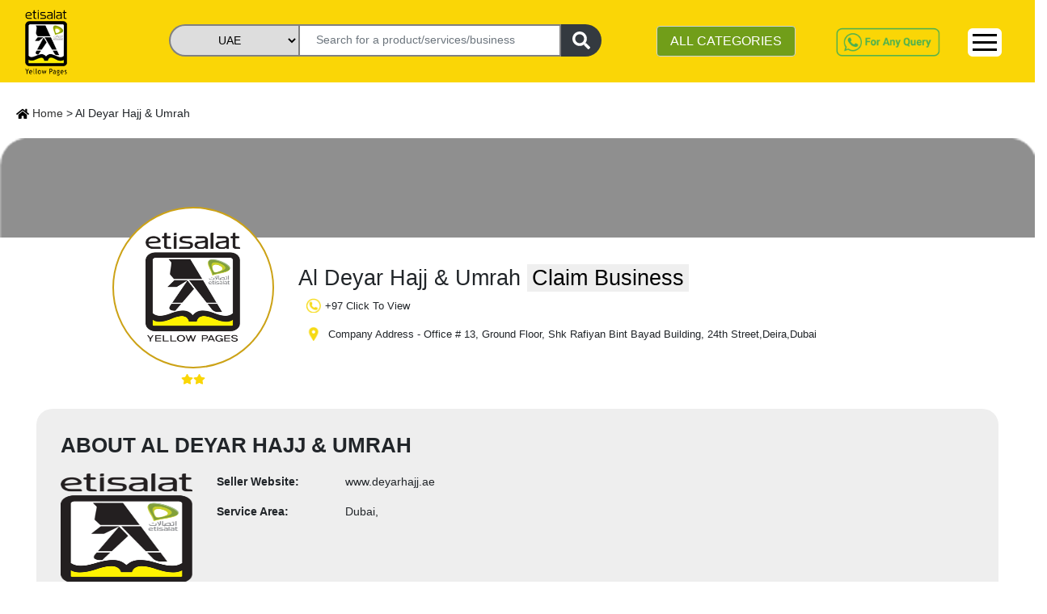

--- FILE ---
content_type: text/html; charset=utf-8
request_url: https://www.yellowpages.ae/sellers/al-deyar-hajj-&-umrah
body_size: 78706
content:
<!DOCTYPE html><html lang="en"><head>
    <!-- <UAT></UAT> -->
    <!-- <meta name="robots" content="noindex" />
    <link rel="dns-prefetch" href="https://uatweb.yellowpages.ae" />
    <link rel="dns-prefetch" href="https://uatapi.yellowpages.ae" /> -->
    <!-- <Production></Production> -->
    <meta name="robots" content="index, follow">
    <link rel="dns-prefetch" href="https://www.yellowpages.ae">
    <link rel="dns-prefetch" href="https://www.yellowpages.ae">
    <!-- <link rel="preconnect" href="https://fonts.gstatic.com/" /> -->
    <!-- <link rel="preconnect" href="https://kit.fontawesome.com/" />
    <link rel="preconnect" href="https://ka-f.fontawesome.com/" /> -->

    <meta http-equiv="Content-Type" content="text/html; charset=utf-8">
    <title>Al Deyar Hajj &amp; Umrah</title>
    <base href="/">
    <meta name="viewport" content="width=device-width, initial-scale=1">
    <meta name="msvalidate.01" content="86BE013367E33E0EBC9DAF77110F3BC8">
    <meta name="google-site-verification" content="-dFuhV_iEm-SD6bMrtcxBm4Ol0v0-hEvTj-VWYAgWB8">
    <meta name="p:domain_verify" content="18483e5d171a33ba1666bb5533dba273">
    <meta name="keywords" content="Al Deyar Hajj &amp; Umrah">
    <meta name="language" content="English">
    <meta name="revisit-after" content="1 days">
    <meta name="author" content="Etisalat Yellow Pages UAE">
    <meta name="title" content="Al Deyar Hajj &amp; Umrah">
    <meta name="description" content="Al Deyar Hajj &amp; Umrah">
    <meta name="twitter:card" content="https://www.yellowpages.ae">
    <meta name="twitter:site" content="https://www.yellowpages.ae">
    <meta name="twitter:title" content="Al Deyar Hajj &amp; Umrah">
    <meta name="twitter:description" content="Al Deyar Hajj &amp; Umrah">
    <meta name="og_title" property="og:title" content="Al Deyar Hajj &amp; Umrah">
    <meta name="og_description" property="og:description" content="Al Deyar Hajj &amp; Umrah">
    <meta name="og_url" property="og:url" content="https://www.yellowpages.ae">
    <meta name="og_type" property="og:type" content="website">
    <meta name="og_site_name" property="og:site_name" content="yellowpages.ae">
    <meta name="og_image" property="og:image" content="https://www.yellowpages.ae/assets/images/YP-logo@2x.png">
    <link rel="manifest" href="manifest.json">
    <meta name="theme-color" content="#fad606">
    <!-- <link rel="" href="sitemap.xml"> -->
    <link rel="icon" type="image/x-icon" href="favicon.ico">
    <link rel="canonical" href="https://www.yellowpages.ae/sellers/al-deyar-hajj-&amp;-umrah">
    <link rel="shortcut icon" href="/favicon.ico" type="image/x-icon">
    <link rel="apple-touch-icon" href="/apple-touch-icon.png">
    <link rel="apple-touch-icon" sizes="57x57" href="/apple-touch-icon-57x57.png">
    <link rel="apple-touch-icon" sizes="72x72" href="/apple-touch-icon-72x72.png">
    <link rel="apple-touch-icon" sizes="76x76" href="/apple-touch-icon-76x76.png">
    <link rel="apple-touch-icon" sizes="114x114" href="/apple-touch-icon-114x114.png">
    <link rel="apple-touch-icon" sizes="120x120" href="/apple-touch-icon-120x120.png">
    <link rel="apple-touch-icon" sizes="144x144" href="/apple-touch-icon-144x144.png">
    <link rel="apple-touch-icon" sizes="152x152" href="/apple-touch-icon-152x152.png">
    <link rel="apple-touch-icon" sizes="180x180" href="/apple-touch-icon-180x180.png">
    <!-- <link rel="preload" as="image" href="assets/v2/Logo.png" />
<link rel="preload" as="image" href="assets/v2/whatsapp-query.png" />
<link rel="preload" as="image" href="assets/images/whatsapp.png" /> -->
    <!-- <link href="assets/fonts/material-icons.css" defer rel="stylesheet"> -->
    <link href="/assets/v2/css/font-family.css" as="font" defer="">
    <!-- https://fonts.googleapis.com/css?family=Roboto:400,100,100italic,300,300ita‌​lic,400italic,500,500italic,700,700italic,900italic,900&display=swap -->
    <script type="application/ld+json">
      {
        "@context": "https://schema.org",
        "@type": "Corporation",
        "name": "Etisalat Yellow Pages UAE",
        "alternateName": "Etisalat Yellow Pages",
        "url": "https://yellowpages.ae/",
        "logo": "https://www.yellowpages.ae/assets/images/YP-logo.png",
        "contactPoint": [
          {
            "@type": "ContactPoint",
            "telephone": "+971508647623",
            "contactType": "customer service",
            "areaServed": "AE",
            "availableLanguage": ["en", "Arabic"]
          },
          {
            "@type": "ContactPoint",
            "telephone": "+971508647623",
            "contactType": "technical support",
            "areaServed": "AE",
            "availableLanguage": "en"
          },
          {
            "@type": "ContactPoint",
            "telephone": "+97143465220",
            "contactType": "sales",
            "areaServed": "AE",
            "availableLanguage": "en"
          },
          {
            "@type": "ContactPoint",
            "telephone": "+971566837127",
            "contactType": "billing support",
            "areaServed": "AE",
            "availableLanguage": "en"
          }
        ],
        "sameAs": [
          "https://www.facebook.com/EtisalatYellowpages",
          "https://twitter.com/yellowpages_ae",
          "https://www.instagram.com/etisalatyellowpages/?igshid=16p04okkdd1fi",
          "https://www.youtube.com/channel/UC0A5JAdfCDz8P0Cr2BTOOoQ",
          "https://www.linkedin.com/company/etisalat-yellow-pages/",
          "https://www.pinterest.com/yellowpages_ae/_saved/",
          ""
        ]
      }
    </script>
    <!-- <link href="https://fonts.googleapis.com/css?family=Roboto:300,400,500&display=swap" async rel="stylesheet"> -->
    <link href="/assets/v2/css/material-icon.css" rel="stylesheet" defer="" media="print" onload="this.media='all'"><noscript><link rel="stylesheet" href="/assets/v2/css/material-icon.css"></noscript>
    <!--https://fonts.googleapis.com/icon?family=Material+Icons-->
    <!-- Google Tag Manager -->

    <script>
      (function (w, d, s, l, i) {
        w[l] = w[l] || [];
        w[l].push({ "gtm.start": new Date().getTime(), event: "gtm.js" });
        var f = d.getElementsByTagName(s)[0],
          j = d.createElement(s),
          dl = l != "dataLayer" ? "&l=" + l : "";
        j.async = true;
        j.src = "https://www.googletagmanager.com/gtm.js?id=" + i + dl;
        f.parentNode.insertBefore(j, f);
      })(window, document, "script", "dataLayer", "GTM-WLWZBSV");
    </script>

    <!-- End Google Tag Manager -->
  <style>@charset "UTF-8";@-webkit-keyframes cdk-text-field-autofill-start{}@-webkit-keyframes cdk-text-field-autofill-end{}:root{--blue:#007bff;--indigo:#6610f2;--purple:#6f42c1;--pink:#e83e8c;--red:#dc3545;--orange:#fd7e14;--yellow:#ffc107;--green:#28a745;--teal:#20c997;--cyan:#17a2b8;--white:#fff;--gray:#6c757d;--gray-dark:#343a40;--primary:#007bff;--secondary:#6c757d;--success:#28a745;--info:#17a2b8;--warning:#ffc107;--danger:#dc3545;--light:#f8f9fa;--dark:#343a40;--breakpoint-xs:0;--breakpoint-sm:576px;--breakpoint-md:768px;--breakpoint-lg:992px;--breakpoint-xl:1200px;--font-family-sans-serif:-apple-system,BlinkMacSystemFont,"Segoe UI",Roboto,"Helvetica Neue",Arial,"Noto Sans",sans-serif,"Apple Color Emoji","Segoe UI Emoji","Segoe UI Symbol","Noto Color Emoji";--font-family-monospace:SFMono-Regular,Menlo,Monaco,Consolas,"Liberation Mono","Courier New",monospace}*,:after,:before{box-sizing:border-box}html{font-family:sans-serif;line-height:1.15;-webkit-text-size-adjust:100%;-webkit-tap-highlight-color:transparent}body{font-family:-apple-system,BlinkMacSystemFont,Segoe UI,Roboto,Helvetica Neue,Arial,Noto Sans,sans-serif,Apple Color Emoji,Segoe UI Emoji,Segoe UI Symbol,Noto Color Emoji;font-size:1rem;font-weight:400;line-height:1.5;color:#212529;text-align:left;background-color:#fff}@media print{*,:after,:before{text-shadow:none!important;box-shadow:none!important}@page{size:a3}body{min-width:992px!important}}:root{--primary-light-color:#fcea82!important;--primary-color:#fad606!important;--secondary-color:#bfbfbf!important;--secondary-green-color:#719e19!important;--grey-color:#f7f7f7!important;--text-color:#333!important;--white-color:#fff!important;--warn-color:#f1536e!important;--green-color:#00c689!important;--orange-color:#f7682e!important;--yellow-color:#fda006!important}* ::-webkit-scrollbar{width:10px;opacity:.2}* ::-webkit-scrollbar-track{box-shadow:inset 0 0 2px grey;border-radius:10px;opacity:.2}* ::-webkit-scrollbar-thumb{background:#fcea82;background:var(--primary-light-color);border-radius:10px;opacity:.2}* ::-webkit-scrollbar-thumb:hover{background:#fad606;background:var(--primary-color);opacity:.4}body{font-family:Roboto,sans-serif!important;font-size:.9rem;overflow-x:hidden}body,html{height:100%}body{margin:0;font-family:Roboto,Helvetica Neue,sans-serif}:root{--surface-a:#fff;--surface-b:#f8f9fa;--surface-c:#e9ecef;--surface-d:#dee2e6;--surface-e:#fff;--surface-f:#fff;--text-color:#495057;--text-color-secondary:#6c757d;--primary-color:#2196f3;--primary-color-text:#fff;--font-family:-apple-system,BlinkMacSystemFont,Segoe UI,Roboto,Helvetica,Arial,sans-serif,Apple Color Emoji,Segoe UI Emoji,Segoe UI Symbol;--surface-0:#fff;--surface-50:#fafafa;--surface-100:#f5f5f5;--surface-200:#eee;--surface-300:#e0e0e0;--surface-400:#bdbdbd;--surface-500:#9e9e9e;--surface-600:#757575;--surface-700:#616161;--surface-800:#424242;--surface-900:#212121;--content-padding:1rem;--inline-spacing:0.5rem}*{box-sizing:border-box}:root{--blue-50:#f4fafe;--blue-100:#cae6fc;--blue-200:#a0d2fa;--blue-300:#75bef8;--blue-400:#4baaf5;--blue-500:#2196f3;--blue-600:#1c80cf;--blue-700:#1769aa;--blue-800:#125386;--blue-900:#0d3c61;--green-50:#f6fbf6;--green-100:#d4ecd5;--green-200:#b2ddb4;--green-300:#90cd93;--green-400:#6ebe71;--green-500:#4caf50;--green-600:#419544;--green-700:#357b38;--green-800:#2a602c;--green-900:#1e4620;--yellow-50:#fffcf5;--yellow-100:#fef0cd;--yellow-200:#fde4a5;--yellow-300:#fdd87d;--yellow-400:#fccc55;--yellow-500:#fbc02d;--yellow-600:#d5a326;--yellow-700:#b08620;--yellow-800:#8a6a19;--yellow-900:#644d12;--cyan-50:#f2fcfd;--cyan-100:#c2eff5;--cyan-200:#91e2ed;--cyan-300:#61d5e4;--cyan-400:#30c9dc;--cyan-500:#00bcd4;--cyan-600:#00a0b4;--cyan-700:#008494;--cyan-800:#006775;--cyan-900:#004b55;--pink-50:#fef4f7;--pink-100:#fac9da;--pink-200:#f69ebc;--pink-300:#f1749e;--pink-400:#ed4981;--pink-500:#e91e63;--pink-600:#c61a54;--pink-700:#a31545;--pink-800:#801136;--pink-900:#5d0c28;--indigo-50:#f5f6fb;--indigo-100:#d1d5ed;--indigo-200:#acb4df;--indigo-300:#8893d1;--indigo-400:#6372c3;--indigo-500:#3f51b5;--indigo-600:#36459a;--indigo-700:#2c397f;--indigo-800:#232d64;--indigo-900:#192048;--teal-50:#f2faf9;--teal-100:#c2e6e2;--teal-200:#91d2cc;--teal-300:#61beb5;--teal-400:#30aa9f;--teal-500:#009688;--teal-600:#008074;--teal-700:#00695f;--teal-800:#00534b;--teal-900:#003c36;--orange-50:#fff8f2;--orange-100:#fde0c2;--orange-200:#fbc791;--orange-300:#f9ae61;--orange-400:#f79530;--orange-500:#f57c00;--orange-600:#d06900;--orange-700:#ac5700;--orange-800:#874400;--orange-900:#623200;--bluegray-50:#f7f9f9;--bluegray-100:#d9e0e3;--bluegray-200:#bbc7cd;--bluegray-300:#9caeb7;--bluegray-400:#7e96a1;--bluegray-500:#607d8b;--bluegray-600:#526a76;--bluegray-700:#435861;--bluegray-800:#35454c;--bluegray-900:#263238;--purple-50:#faf4fb;--purple-100:#e7cbec;--purple-200:#d4a2dd;--purple-300:#c279ce;--purple-400:#af50bf;--purple-500:#9c27b0;--purple-600:#852196;--purple-700:#6d1b7b;--purple-800:#561561;--purple-900:#3e1046}</style><link rel="stylesheet" href="styles.1899556a094f6a8bb514.css" media="print" onload="this.media='all'"><noscript><link rel="stylesheet" href="styles.1899556a094f6a8bb514.css"></noscript><style ng-transition="serverApp">.root-router-outlet[_ngcontent-sc0]{min-height:calc(100vh - 170px)}</style><style ng-transition="serverApp">.topHeader[_ngcontent-sc1]{position:fixed;z-index:999;width:100%;background:#fad606}.topHeader[_ngcontent-sc1]   .row[_ngcontent-sc1]{width:100%;justify-content:flex-end}.topHeader[_ngcontent-sc1]   .logo-yp[_ngcontent-sc1]{padding-top:4px;padding-left:30px}.topHeader[_ngcontent-sc1]   .logo-yp[_ngcontent-sc1]   img[_ngcontent-sc1]{width:32%;cursor:pointer}.first-header-right[_ngcontent-sc1]   #navbarNav[_ngcontent-sc1]{float:right}.topHeader[_ngcontent-sc1]   .first-header[_ngcontent-sc1]   ul[_ngcontent-sc1]   li[_ngcontent-sc1]{padding:0 10px}.topHeader[_ngcontent-sc1]   .navbar[_ngcontent-sc1]   ul[_ngcontent-sc1]   li[_ngcontent-sc1]   a[_ngcontent-sc1]{color:#333;font-weight:500}.nav-link[_ngcontent-sc1]{padding:.1rem 1rem}.header-searchbar[_ngcontent-sc1]   .search-bar-banner[_ngcontent-sc1]{padding-top:20px}.topHeader[_ngcontent-sc1]   .second-header[_ngcontent-sc1]{padding:0;border-top:1px solid #333}.second-header[_ngcontent-sc1] > .row[_ngcontent-sc1]{margin:0 20px}.topHeader[_ngcontent-sc1]   .navbar[_ngcontent-sc1]{background:#fad606}.topHeader[_ngcontent-sc1]   .form-control[_ngcontent-sc1]{margin-top:5px}.see-category[_ngcontent-sc1]{background:#719e19;color:#fff}.btn-category[_ngcontent-sc1]:hover   .all-yp-categories[_ngcontent-sc1]{display:block!important}.view-all-category[_ngcontent-sc1]{background:#719e19;color:#fff;width:25%;float:right;margin-bottom:10px;margin-top:15px}.categories-list[_ngcontent-sc1]{white-space:nowrap;overflow:hidden;text-overflow:ellipsis;max-width:22ch}.all-yp-categories[_ngcontent-sc1]{display:none;min-height:200px;width:600px;position:absolute;z-index:999;background:#fff;right:0}.all-yp-categories[_ngcontent-sc1]   ul[_ngcontent-sc1]{list-style:none;-moz-column-count:3;-moz-column-gap:20px;-webkit-column-count:3;-webkit-column-gap:20px;column-count:3;column-gap:20px}.all-yp-categories[_ngcontent-sc1]   ul[_ngcontent-sc1]   li[_ngcontent-sc1]{line-height:1.2rem}.topHeader[_ngcontent-sc1]   .first-header[_ngcontent-sc1]   ul[_ngcontent-sc1]   li[_ngcontent-sc1]:last-child{border-right:none}.topHeader[_ngcontent-sc1]   .second-header[_ngcontent-sc1]   ul.navbar-nav[_ngcontent-sc1]{float:right}.topHeader[_ngcontent-sc1]   .second-header[_ngcontent-sc1]   ul.navbar-nav[_ngcontent-sc1]   li[_ngcontent-sc1]{padding:6px 0}.topHeader[_ngcontent-sc1]   .second-header[_ngcontent-sc1]   ul.navbar-nav[_ngcontent-sc1]   li[_ngcontent-sc1]   a[_ngcontent-sc1]{color:#333;font-weight:600}.whatsapp-query[_ngcontent-sc1]   a[_ngcontent-sc1]   img[_ngcontent-sc1]{width:auto;height:40px;margin-top:5px}.dropdown[_ngcontent-sc1]{position:relative;display:inline-block}.dropdown-content[_ngcontent-sc1]{display:none;position:absolute;background-color:#fad606;min-width:160px;overflow:auto;z-index:1;right:0;top:100%}.sm-cls-drp[_ngcontent-sc1]:hover   .dropdown-content[_ngcontent-sc1]{display:block}.dropdown-content[_ngcontent-sc1]   a[_ngcontent-sc1]{color:#000;padding:6px 16px;text-decoration:none;display:block;font-size:15px}.dropdown-content[_ngcontent-sc1]   a[_ngcontent-sc1]:hover{background-color:#fcea82;font-weight:700!important}.but-new-sty[_ngcontent-sc1]{border-radius:6px;background-color:#fff;margin-top:8px;width:42px;border:0}  .navbar-expand-lg .navbar-toggler{display:block;border:1px solid #000}.wp-bt[_ngcontent-sc1]{display:none}.ft-siz[_ngcontent-sc1]{font-size:30px}.bars[_ngcontent-sc1]   div[_ngcontent-sc1]{width:30px;height:3px;background-color:#000;margin:6px 0}.mrg-t[_ngcontent-sc1]{margin-top:22%}.link-hover-clr[_ngcontent-sc1]:hover{background-color:#fcea82;border-top:2px solid #fad606}.sub-menu[_ngcontent-sc1]{background-color:#fcea82}.sub-menu[_ngcontent-sc1]:hover{font-weight:700!important}.dropdown-content-1[_ngcontent-sc1]{display:none;position:absolute;background-color:#fad606;min-width:160px;box-shadow:0 8px 16px 0 rgba(0,0,0,.2);z-index:1;right:-90px;top:25px}.dropdown-content-1[_ngcontent-sc1]   a[_ngcontent-sc1]{color:#000;padding:6px 16px;text-decoration:none;display:block;font-size:15px}.dropdown-content-1[_ngcontent-sc1]   a[_ngcontent-sc1]:hover{background-color:#fcea82}.link-hover-clr[_ngcontent-sc1]{position:relative;display:inline-block}.link-hover-clr[_ngcontent-sc1]:hover   .dropdown-content-1[_ngcontent-sc1]{display:block}@media screen and (max-width:1040px){.topHeader[_ngcontent-sc1]   .form-control[_ngcontent-sc1]{padding:5px}}@media screen and (min-width:991px){.container[_ngcontent-sc1]{max-width:1366px}}@media screen and (max-width:768px){.first-header-right[_ngcontent-sc1]   #navbarNav[_ngcontent-sc1]{float:right;margin-top:0}.topHeader[_ngcontent-sc1]   .logo-yp[_ngcontent-sc1]   img[_ngcontent-sc1]{width:35%}.banner-bck[_ngcontent-sc1]{margin-top:90px;position:relative}.banner[_ngcontent-sc1]   .myaccordion[_ngcontent-sc1]   .btn[_ngcontent-sc1], .container[_ngcontent-sc1], .topHeader[_ngcontent-sc1]{font-size:.9rem}.topHeader[_ngcontent-sc1]   .container[_ngcontent-sc1]{padding:0;max-width:770px}.container[_ngcontent-sc1]{font-size:.9rem}.topHeader[_ngcontent-sc1]   .logo-yp[_ngcontent-sc1]{padding-top:5px;padding-left:20px}.topHeader[_ngcontent-sc1]{font-size:.9rem}.topHeader[_ngcontent-sc1]   .navbar-toggler[_ngcontent-sc1]{background:#eee;position:relative;right:30px;top:0;float:right}.btn-category[_ngcontent-sc1]{padding:0}.form-control.see-category[_ngcontent-sc1]{font-size:.8rem}.topHeader[_ngcontent-sc1]   .second-header[_ngcontent-sc1]   ul.navbar-nav[_ngcontent-sc1]   li[_ngcontent-sc1]{padding:6px 10px}.collapse[_ngcontent-sc1]:not(.show){display:block}.navbar-expand-lg[_ngcontent-sc1]   .navbar-nav[_ngcontent-sc1]{flex-direction:row}.whatsapp-query[_ngcontent-sc1]{display:none}.wp-bt[_ngcontent-sc1]{display:block}.chat-button[_ngcontent-sc1]{width:35px;margin-top:6px}.topHeader[_ngcontent-sc1]   .first-header[_ngcontent-sc1]   ul[_ngcontent-sc1]   li[_ngcontent-sc1]{padding:0}}@media screen and (min-width:540px) and (max-width:720px){.topHeader[_ngcontent-sc1]   .logo-yp[_ngcontent-sc1]   img[_ngcontent-sc1]{width:11%}.topHeader[_ngcontent-sc1]   .first-header[_ngcontent-sc1]   ul[_ngcontent-sc1]   li[_ngcontent-sc1]:last-child{margin-top:-55px}}@media screen and (max-width:480px){.topHeader[_ngcontent-sc1]   .logo-yp[_ngcontent-sc1]   img[_ngcontent-sc1]{width:11%}.first-header-right[_ngcontent-sc1]{margin-top:0;height:0}.topHeader[_ngcontent-sc1]   .navbar-toggler[_ngcontent-sc1]{background:#eee;position:absolute;right:0;top:-58px}.first-header-right[_ngcontent-sc1]   #navbarNav[_ngcontent-sc1]{margin-top:0}.topHeader[_ngcontent-sc1]   .first-header[_ngcontent-sc1]   ul[_ngcontent-sc1]   li[_ngcontent-sc1]{border-right:none;font-weight:700;line-height:24px}.navbar.second-header[_ngcontent-sc1]{display:none}.topHeader[_ngcontent-sc1]   .logo-yp[_ngcontent-sc1]{padding-left:20px;padding-top:3px}.search-bar-banner[_ngcontent-sc1]{margin-left:-15px}.search-form1[_ngcontent-sc1]{display:inline-block;padding-right:0;left:20px;top:50%}.sm-cls-drp[_ngcontent-sc1]{margin-top:-76px}.collapse[_ngcontent-sc1]:not(.show){display:block}.wp-bt[_ngcontent-sc1]{display:none}.ft-siz[_ngcontent-sc1]{font-size:22px}.bars[_ngcontent-sc1]   div[_ngcontent-sc1]{width:30px;height:2px;background-color:#000;margin:6px 0}.but-new-sty[_ngcontent-sc1]{margin-top:28px;height:36px}.dropdown-content[_ngcontent-sc1]{top:-35%}.mrg-t[_ngcontent-sc1]{margin-top:0}}</style><style ng-transition="serverApp">.footer[_ngcontent-sc2]{margin-top:30px;background:#333;color:#fff;padding:15px;width:100%}.footer[_ngcontent-sc2]   ul[_ngcontent-sc2]{list-style:none;padding:0}.footer[_ngcontent-sc2]   ul[_ngcontent-sc2]   li[_ngcontent-sc2]   a[_ngcontent-sc2]{color:#fff;font-size:.9rem;line-height:30px}.social-icons[_ngcontent-sc2]{display:flex;margin-top:20px}.social-icons[_ngcontent-sc2]   li[_ngcontent-sc2]{padding:2px 10px;width:30px;height:30px;background:#fad606;margin:0 5px}.social-icons[_ngcontent-sc2]   li[_ngcontent-sc2]:first-child{margin-left:0}.social-icons[_ngcontent-sc2]   li[_ngcontent-sc2]:nth-child(3){padding-left:6px}.social-icons[_ngcontent-sc2]   li[_ngcontent-sc2]:nth-child(5){padding-left:8px}.social-icons[_ngcontent-sc2]   li[_ngcontent-sc2]   a[_ngcontent-sc2]   i[_ngcontent-sc2]{color:gray}.chat-button[_ngcontent-sc2]{position:fixed;bottom:20px;right:25px;z-index:2;cursor:pointer;height:50px;width:50px}.mob-bg[_ngcontent-sc2]{background-color:#fff}@media screen and (max-width:768px){.footer[_ngcontent-sc2]{bottom:auto}.wid50[_ngcontent-sc2]{width:50%}.vim-sm[_ngcontent-sc2]{position:absolute;margin-top:40px!important;margin-left:0!important}.mob-bg[_ngcontent-sc2]{margin-top:50px}}@media screen and (max-width:480px){.footer[_ngcontent-sc2]{bottom:auto;margin-top:15px}.wid50[_ngcontent-sc2]{width:50%}.lin-sm[_ngcontent-sc2]{position:absolute;margin-left:0!important;margin-top:40px!important}.vim-sm[_ngcontent-sc2]{position:absolute;margin-top:40px!important;margin-left:40px!important}.mob-bg[_ngcontent-sc2]{margin-top:50px}}</style><style ng-transition="serverApp">.p-toast{position:fixed;width:25rem}.p-toast-message{overflow:hidden}.p-toast-message-content{align-items:flex-start;display:flex}.p-toast-message-text{flex:1 1 auto}.p-toast-top-right{right:20px;top:20px}.p-toast-top-left{left:20px;top:20px}.p-toast-bottom-left{bottom:20px;left:20px}.p-toast-bottom-right{bottom:20px;right:20px}.p-toast-top-center{left:50%;margin-left:-10em;top:20px}.p-toast-bottom-center{bottom:20px;left:50%;margin-left:-10em}.p-toast-center{left:50%;min-width:20vw;top:50%;transform:translate(-50%,-50%)}.p-toast-icon-close{align-items:center;display:flex;justify-content:center;overflow:hidden;position:relative}.p-toast-icon-close.p-link{cursor:pointer}</style><style ng-transition="serverApp">.search-form[_ngcontent-sc4]{display:flex;justify-content:center;vertical-align:middle;position:absolute;top:45%;left:12%;height:48px}.search-textbox[_ngcontent-sc4]{width:430px;padding:0 20px;border:2px solid gray}.search-textbox-active[_ngcontent-sc4]{border-bottom-left-radius:0!important}.search-form[_ngcontent-sc4]   select[_ngcontent-sc4]{border:2px solid gray;border-top-left-radius:20px;border-bottom-left-radius:20px;border-right:none;width:190px}.form-btn[_ngcontent-sc4]{border:#d9d9d9;border-left:none;width:50px;border-radius:0 20px 20px 0}[type=button][_ngcontent-sc4]:not(:disabled), [type=reset][_ngcontent-sc4]:not(:disabled), [type=submit][_ngcontent-sc4]:not(:disabled), button[_ngcontent-sc4]:not(:disabled){cursor:pointer}.btn-dark[_ngcontent-sc4]{color:#fff;background-color:#343a40;border-color:#343a40}.search-form1[_ngcontent-sc4]{display:flex;justify-content:center;vertical-align:middle;position:absolute;top:5%;left:0;height:40px}.search-textbox1[_ngcontent-sc4]{padding:0 20px;border:2px solid gray}.search-form1[_ngcontent-sc4]   select[_ngcontent-sc4]{border:2px solid gray;border-top-left-radius:20px;border-bottom-left-radius:20px;border-right:none}.form-btn1[_ngcontent-sc4]{border:#d9d9d9;border-left:none;width:50px;border-radius:0 20px 20px 0}.header-searchbar[_ngcontent-sc4]   .search-bar-banner[_ngcontent-sc4]{padding-top:20px}.autofill-dropdown[_ngcontent-sc4]{position:absolute;top:40px;background:#fff;z-index:1;cursor:pointer;max-height:1000px;overflow-y:auto}.autofill-item[_ngcontent-sc4]{background-color:#fff}.autofill-item[_ngcontent-sc4]   .cate[_ngcontent-sc4]:hover{background-color:#efefef}.sel-head[_ngcontent-sc4]{font-size:14px;background-color:var(--primary-light-color);margin-bottom:0;font-weight:400}.cate[_ngcontent-sc4]{padding:4px;font-size:16px}select[_ngcontent-sc4]   option[_ngcontent-sc4]{display:flex;align-items:center;justify-content:center}select[_ngcontent-sc4]{-moz-text-align-last:center;text-align-last:center}.width-search-fa[_ngcontent-sc4]{width:22px}@media (max-width:575px){select[_ngcontent-sc4]{-moz-text-align-last:center;text-align-last:center;direction:ltr}.search-form1[_ngcontent-sc4]{padding-right:0;left:20%;top:-50px;margin-top:5px}.search-form1[_ngcontent-sc4]   .search-textbox1[_ngcontent-sc4]{padding:0 10px;width:180px;height:34px;border-top-left-radius:20px;border-bottom-left-radius:20px}.search-form1[_ngcontent-sc4]   select[_ngcontent-sc4]{width:90px;height:34px}.form-btn1[_ngcontent-sc4]{width:40px;height:34px;margin-top:0}.autofill-dropdown[_ngcontent-sc4]{position:absolute;width:315px;top:32px;background:#fff;z-index:1;cursor:pointer;max-height:320px;overflow-y:scroll}.cate[_ngcontent-sc4]{font-size:14px;font-weight:500}.sel-head[_ngcontent-sc4]{font-size:15px}}@media (min-width:576px) and (max-width:767px){.search-form1[_ngcontent-sc4]{top:-55px;right:15%;left:20%}.search-form1[_ngcontent-sc4]   .search-textbox1[_ngcontent-sc4]{border-top-left-radius:20px;border-bottom-left-radius:20px}}@media (min-width:768px) and (max-width:991px){select[_ngcontent-sc4]{-moz-text-align-last:center;text-align-last:center;direction:ltr}.search-form[_ngcontent-sc4]{left:50px;height:40px}.search-textbox[_ngcontent-sc4]{width:230px}.search-form[_ngcontent-sc4]   select[_ngcontent-sc4]{width:160px}.search-form1[_ngcontent-sc4]{height:40px;left:-7%;width:400px}.search-textbox1[_ngcontent-sc4]{width:235px}.search-form1[_ngcontent-sc4]   select[_ngcontent-sc4]{width:115px}}@media (min-width:1200px){select[_ngcontent-sc4]{-moz-text-align-last:center;text-align-last:center;direction:ltr}.search-form[_ngcontent-sc4]{left:210px;height:40px}.search-textbox[_ngcontent-sc4]{width:370px}.search-form[_ngcontent-sc4]   select[_ngcontent-sc4]{width:160px}.search-textbox1[_ngcontent-sc4]{width:325px}.search-form1[_ngcontent-sc4]   select[_ngcontent-sc4]{width:160px}}</style><meta name="author" content="Yellow Pages UAE"><meta charset="UTF-8"><style ng-transition="serverApp">.container.seller-profile-page[_ngcontent-sc6]{padding-top:110px}.no-padding-yp[_ngcontent-sc6]{padding-left:0;padding-right:0}.cms-banner[_ngcontent-sc6], .main-body[_ngcontent-sc6], .search-breadcrumb[_ngcontent-sc6]{margin-left:15px;margin-right:15px}.search-banner[_ngcontent-sc6]   a[_ngcontent-sc6]:not(:last-child):after{content:"\276F";padding:0 10px;font-size:.8rem}section[_ngcontent-sc6]{display:block}.search-banner[_ngcontent-sc6]{padding:20px}.search-banner[_ngcontent-sc6]   a[_ngcontent-sc6]{color:#333}.seller-profile-intro[_ngcontent-sc6]{position:relative}.top-strip[_ngcontent-sc6]{position:absolute;width:100%;padding-top:0;z-index:0}.seller-profile[_ngcontent-sc6]   .top-strip[_ngcontent-sc6]   img[_ngcontent-sc6]{width:100%}.profile-detail[_ngcontent-sc6]{position:relative;z-index:111;padding-top:40px;padding-left:12%}.seller-profile-photo[_ngcontent-sc6]{border:2px solid #cca216;border-radius:50%;width:200px;height:200px;background:#fff;margin-top:45px}.seller-profile-photo[_ngcontent-sc6]   img[_ngcontent-sc6]{width:175px;margin-top:10px;margin-left:5px}.seller-profile-rating[_ngcontent-sc6]{display:inline-block;margin-top:35px}.seller-profile-rating[_ngcontent-sc6]   i.show[_ngcontent-sc6]{-webkit-text-fill-color:#cca216}.seller-profile-rating[_ngcontent-sc6]   i[_ngcontent-sc6]{width:25px;height:25px;font-size:1.4rem;-webkit-text-fill-color:#fff;-webkit-text-stroke-width:1px;-webkit-text-stroke-color:#cca216}.seller-profile-detail[_ngcontent-sc6]{margin-top:10%;margin-left:30px}h1[_ngcontent-sc6]{font-size:1.7rem}.seller-profile-detail[_ngcontent-sc6]   p[_ngcontent-sc6]{font-size:.8rem}.verified-seller[_ngcontent-sc6]{color:#719e19;font-weight:600;font-size:1rem!important}.seller-company-profile[_ngcontent-sc6]{position:relative;margin:50px 45px;background:#eee;padding:30px;border-radius:20px}.youtube-video[_ngcontent-sc6]{min-height:300px}.company-profile-detail[_ngcontent-sc6]   p[_ngcontent-sc6]   span[_ngcontent-sc6]:first-child{display:inline-flex;width:35%;font-weight:600}.seller-profile-featured[_ngcontent-sc6], .seller-profile-products[_ngcontent-sc6]{margin:60px 80px}.seller-hour-icon[_ngcontent-sc6]{background:url(/assets/v2/seller-time.png) no-repeat}.seller-call-icon[_ngcontent-sc6]{background:url(/assets/v2/seller-call.png) no-repeat}.seller-location-icon[_ngcontent-sc6]{background:url(/assets/v2/seller-location.png) no-repeat;margin-left:0;margin-right:5px}.profile-icons[_ngcontent-sc6]{background-size:cover!important;display:inline-block;width:18px;height:18px;vertical-align:top;margin-right:5px;margin-left:10px}.seller-verified-icon[_ngcontent-sc6]{background:url(/assets/v2/verified-icon.png) no-repeat;background-size:cover!important;display:inline-block;width:20px;height:24px;vertical-align:top;margin-right:5px}.seller-profile-benefits[_ngcontent-sc6]{margin:60px 30px}.benefits-title[_ngcontent-sc6], .cp-title[_ngcontent-sc6], .fp-title[_ngcontent-sc6], .post-req-title[_ngcontent-sc6], .spp-title[_ngcontent-sc6]{font-weight:800;text-transform:uppercase;margin-bottom:20px}.seller-profile-benefits[_ngcontent-sc6]   .benefits[_ngcontent-sc6]   img[_ngcontent-sc6]{width:30%}.seller-profile-page[_ngcontent-sc6]   .seller-profile-post-req.row[_ngcontent-sc6]{margin:0;padding:0 45px}.seller-profile-post-req[_ngcontent-sc6]   form[_ngcontent-sc6]{padding:10px;box-shadow:0 0 10px rgb(0 0 0 / 30%)}.fm-cl[_ngcontent-sc6]{padding:30px;border:2px solid #000}  .owl-prev{position:absolute;top:40%;left:-2%;background-color:#fff}  .owl-prev i{color:#000;font-size:28px}  .owl-next{position:absolute;top:40%;right:-2%;background-color:#fff}  .owl-next i{color:#000;font-size:28px}  .owl-theme .owl-nav{background:#fff!important}  .owl-theme .owl-nav [class*=owl-]{background:0 0}  .owl-theme .owl-nav [class*=owl-]:hover{background:0 0}@media screen and (min-width:991px){.container[_ngcontent-sc6]{max-width:1366px}.youtube-video[_ngcontent-sc6]{min-height:300px}}@media screen and (max-width:768px){.container.seller-profile-page[_ngcontent-sc6]{padding-top:75px}.seller-profile-photo[_ngcontent-sc6]{margin-top:0}.benefits[_ngcontent-sc6]{width:50%}  .owl-prev{left:-5%}  .owl-next{right:-5%}.youtube-video[_ngcontent-sc6]{min-height:230px}}@media screen and (max-width:480px){.no-padding-yp[_ngcontent-sc6]{padding-left:24px;padding-right:24px}.container.seller-profile-page[_ngcontent-sc6]{padding-top:70px}.seller-profile-photo[_ngcontent-sc6]{margin-top:-30px;width:150px;height:150px}.seller-profile-rating[_ngcontent-sc6]   i[_ngcontent-sc6]{width:20px;height:20px;font-size:1rem}h1[_ngcontent-sc6]{font-size:1.3rem}.s-cn[_ngcontent-sc6]{display:-webkit-box;-webkit-line-clamp:1;-webkit-box-orient:vertical;overflow:hidden}.seller-company-profile[_ngcontent-sc6]{margin:10px 15px}.benefits[_ngcontent-sc6]{width:50%}.seller-profile-page[_ngcontent-sc6]   .seller-profile-post-req.row[_ngcontent-sc6]{padding:0 15px}.seller-profile-featured[_ngcontent-sc6]{margin:25px 20px}  .owl-prev{left:-7%}  .owl-next{right:-7%}.youtube-video[_ngcontent-sc6]{min-height:180px}.cp-title[_ngcontent-sc6]{font-size:18px}.company-profile-detail[_ngcontent-sc6]   p[_ngcontent-sc6]   span[_ngcontent-sc6]:first-child{width:100%}.seller-profile-detail[_ngcontent-sc6]{margin-left:-12px}}</style><meta name="twitter:image" content="https://www.yellowpages.ae/assets/images/YP-logo@2x.png"><style ng-transition="serverApp">.imgWidHt[_ngcontent-sc7]{width:100%;height:150px;margin:0 auto;display:block}.imgWidHt1[_ngcontent-sc7]{width:100%;height:75px;margin:0 auto;display:block}.imgWidHt2[_ngcontent-sc7]{width:60%;height:135px;margin:30px auto 0;display:block}@media screen and (max-width:768px){.imgWidHt[_ngcontent-sc7]{height:100px}}@media screen and (max-width:480px){.imgWidHt2[_ngcontent-sc7]{height:90px}}</style><style ng-transition="serverApp">.modal-seller-enquiry-form[_ngcontent-sc12], .seller-enquiry-form[_ngcontent-sc12]{padding:10px;font-size:.8rem}.modal-seller-enquiry-form[_ngcontent-sc12]   h4[_ngcontent-sc12], .seller-enquiry-form[_ngcontent-sc12]   h4[_ngcontent-sc12]{text-transform:uppercase;font-weight:600;font-size:12px}.seller-enquiry-form[_ngcontent-sc12]   .btn-submit[_ngcontent-sc12]{background:#fad606;border:1px solid #fad606;font-weight:600;font-size:.8rem;color:#000;margin-top:10px}.c-ct[_ngcontent-sc12]{background-color:#719e19;color:#fff;padding:8px}.call-us[_ngcontent-sc12]{margin-bottom:0;padding:0}.seller-enquiry-form[_ngcontent-sc12]{border:2px solid #efefef;margin-top:15px}@media screen and (max-width:768px){.seller-enquiry-form[_ngcontent-sc12]{padding:10px 6px}.seller-enquiry-form[_ngcontent-sc12]   h4[_ngcontent-sc12]{font-size:12px}}</style><style ng-transition="serverApp">.customer-rating[_ngcontent-sc8]   .fa-star[_ngcontent-sc8]{color:#fad606;width:16px;height:24px;display:inline-block}.customer-rating[_ngcontent-sc8]   .fa-star-o[_ngcontent-sc8]{color:#000;width:24px;height:24px;display:inline-block}.customer-rating.fa-star-half-o[_ngcontent-sc8]:after{content:'\2605';color:#fad606;position:absolute;width:24px;height:24px;display:inline-block;overflow:hidden}.customer-rating[_ngcontent-sc8]   .fa-star-half-o[_ngcontent-sc8]{color:#fad606;width:24px;height:24px;display:inline-block}</style><style ng-transition="serverApp">:host{display:block;line-height:1.75}.ngx-shimmer{display:inline-block;width:100%;height:12px;background-color:#f6f7f8;background-image:linear-gradient(to right,#f6f7f8 0,#edeef1 20%,#f6f7f8 40%,#f6f7f8 100%);background-position:0 0;background-repeat:no-repeat;background-size:1000px 1000px;-webkit-animation:1s linear infinite forwards shimmerEffect;animation:1s linear infinite forwards shimmerEffect}.ngx-shimmer.rtl{-webkit-animation:1s linear infinite forwards shimmerEffectRTL;animation:1s linear infinite forwards shimmerEffectRTL}@-webkit-keyframes shimmerEffect{0%{background-position:-1000px 0}100%{background-position:1000px 0}}@keyframes shimmerEffect{0%{background-position:-1000px 0}100%{background-position:1000px 0}}@-webkit-keyframes shimmerEffectRTL{0%{background-position:1000px 0}100%{background-position:-1000px 0}}@keyframes shimmerEffectRTL{0%{background-position:1000px 0}100%{background-position:-1000px 0}}</style><script>NS_CSM_td=270258695;NS_CSM_pd=275116671;NS_CSM_u="/clm10";NS_CSM_col="AAAAAAX0uhdnwEGpzcL3/ctdteBZLFxeBxnuau2cZ/HyJZ5wRVy4lhANNxYHowDSYYaWLXB3S1YZYJVsYqhJX+cV0T7x";</script><script type="text/javascript">function sendTimingInfoInit(){setTimeout(sendTimingInfo,0)}function sendTimingInfo(){var wp=window.performance;if(wp){var c1,c2,t;c1=wp.timing;if(c1){var cm={};cm.ns=c1.navigationStart;if((t=c1.unloadEventStart)>0)cm.us=t;if((t=c1.unloadEventEnd)>0)cm.ue=t;if((t=c1.redirectStart)>0)cm.rs=t;if((t=c1.redirectEnd)>0)cm.re=t;cm.fs=c1.fetchStart;cm.dls=c1.domainLookupStart;cm.dle=c1.domainLookupEnd;cm.cs=c1.connectStart;cm.ce=c1.connectEnd;if((t=c1.secureConnectionStart)>0)cm.scs=t;cm.rqs=c1.requestStart;cm.rss=c1.responseStart;cm.rse=c1.responseEnd;cm.dl=c1.domLoading;cm.di=c1.domInteractive;cm.dcls=c1.domContentLoadedEventStart;cm.dcle=c1.domContentLoadedEventEnd;cm.dc=c1.domComplete;if((t=c1.loadEventStart)>0)cm.ls=t;if((t=c1.loadEventEnd)>0)cm.le=t;cm.tid=NS_CSM_td;cm.pid=NS_CSM_pd;cm.ac=NS_CSM_col;var xhttp=new XMLHttpRequest();if(xhttp){var JSON=JSON||{};JSON.stringify=JSON.stringify||function(ob){var t=typeof(ob);if(t!="object"||ob===null){if(t=="string")ob='"'+ob+'"';return String(ob);}else{var n,v,json=[],arr=(ob&&ob.constructor==Array);for(n in ob){v=ob[n];t=typeof(v);if(t=="string")v='"'+v+'"';else if(t=="object"&&v!==null)v=JSON.stringify(v);json.push((arr?"":'"'+n+'":')+String(v));}return(arr?"[":"{")+String(json)+(arr?"]":"}");}};xhttp.open("POST",NS_CSM_u,true);xhttp.send(JSON.stringify(cm));}}}}if(window.addEventListener)window.addEventListener("load",sendTimingInfoInit,false);else if(window.attachEvent)window.attachEvent("onload",sendTimingInfoInit);else window.onload=sendTimingInfoInit;</script></head>
  <body>
    <!-- Google Tag Manager (noscript) -->

    <noscript><iframe
        src="https://www.googletagmanager.com/ns.html?id=GTM-WLWZBSV"
        height="0"
        width="0"
        style="display: none; visibility: hidden"
      ></iframe
    ></noscript>

    <!-- End Google Tag Manager (noscript) -->
    <app-root _nghost-sc0="" ng-version="8.2.14"><app-header-v2 _ngcontent-sc0="" _nghost-sc1=""><div _ngcontent-sc1="" class="topHeader"><div _ngcontent-sc1="" class="container no-padding-yp"><nav _ngcontent-sc1="" class="navbar navbar-expand-lg first-header navbar-fixed-top"><div _ngcontent-sc1="" class="row align-items-center"><div _ngcontent-sc1="" class="col-md-2 col-sm-2 col-xs-2 logo-yp"><a _ngcontent-sc1="" href="/"><img _ngcontent-sc1="" alt="YP-Logo" src="assets/v2/Logo.png"></a></div><div _ngcontent-sc1="" class="col-md-10 col-sm-12 col-xs-12 no-padding-yp first-header-right"><div _ngcontent-sc1="" class="collapse navbar-collapse" id="navbarNav"><ul _ngcontent-sc1="" class="navbar-nav"><!----><!----><!----><!----><div _ngcontent-sc1="" class="header-searchbar d-none d-md-flex"><div _ngcontent-sc1="" class="search-bar-banner" style="display: block;"><!----><app-home-search _ngcontent-sc1="" _nghost-sc4="" class="ng-star-inserted"><form _ngcontent-sc4="" id="homepageSearch" inviewport="" novalidate="" class="search-form1 ng-untouched ng-pristine ng-valid" classname="search-form1"><select _ngcontent-sc4="" formcontrolname="location" name="location" style="border-bottom-left-radius:20px;" selectedindex="-1" value="UAE" class="search-shadow1 d-none d-md-block ng-untouched ng-pristine ng-valid" classname="search-shadow1 d-none d-md-block"><!----><option _ngcontent-sc4="" class="dropdown-item ng-star-inserted" value="UAE"> UAE</option><option _ngcontent-sc4="" class="dropdown-item ng-star-inserted" value="Dubai"> Dubai</option><option _ngcontent-sc4="" class="dropdown-item ng-star-inserted" value="Sharjah"> Sharjah</option><option _ngcontent-sc4="" class="dropdown-item ng-star-inserted" value="Al Ain"> Al Ain</option><option _ngcontent-sc4="" class="dropdown-item ng-star-inserted" value="Ras Al Khaimah"> Ras Al Khaimah</option><option _ngcontent-sc4="" class="dropdown-item ng-star-inserted" value="Abu Dhabi"> Abu Dhabi</option><option _ngcontent-sc4="" class="dropdown-item ng-star-inserted" value="Ajman"> Ajman</option><option _ngcontent-sc4="" class="dropdown-item ng-star-inserted" value="Fujairah"> Fujairah</option><option _ngcontent-sc4="" class="dropdown-item ng-star-inserted" value="Umm Al Quwain"> Umm Al Quwain</option></select><input _ngcontent-sc4="" autofocus="" placeholder="Search for a product/services/business" type="text" class="search-textbox1" classname="search-textbox1"><button _ngcontent-sc4="" type="button" style="border-bottom-right-radius:20px;" class="btn btn-dark form-btn1" classname="btn btn-dark form-btn1"><img _ngcontent-sc4="" alt="search-icons" class="width-search-fa" src="/assets/v2/fa-icons/search-solid.svg"></button><!----></form><p-toast _ngcontent-sc4="" class="ng-tns-c3-3"><div class="ng-tns-c3-3 p-toast p-component p-toast-top-right"><!----></div></p-toast></app-home-search></div></div><div _ngcontent-sc1="" class="header-searchbar d-flex d-md-none"><div _ngcontent-sc1="" class="search-bar-banner" style="display: block;"><app-home-search _ngcontent-sc1="" _nghost-sc4=""><form _ngcontent-sc4="" id="homepageSearch" inviewport="" novalidate="" class="search-form1 ng-untouched ng-pristine ng-valid" classname="search-form1"><select _ngcontent-sc4="" formcontrolname="location" name="location" style="border-bottom-left-radius:20px;" selectedindex="-1" value="UAE" class="search-shadow1 d-none d-md-block ng-untouched ng-pristine ng-valid" classname="search-shadow1 d-none d-md-block"><!----><option _ngcontent-sc4="" class="dropdown-item ng-star-inserted" value="UAE"> UAE</option><option _ngcontent-sc4="" class="dropdown-item ng-star-inserted" value="Dubai"> Dubai</option><option _ngcontent-sc4="" class="dropdown-item ng-star-inserted" value="Sharjah"> Sharjah</option><option _ngcontent-sc4="" class="dropdown-item ng-star-inserted" value="Al Ain"> Al Ain</option><option _ngcontent-sc4="" class="dropdown-item ng-star-inserted" value="Ras Al Khaimah"> Ras Al Khaimah</option><option _ngcontent-sc4="" class="dropdown-item ng-star-inserted" value="Abu Dhabi"> Abu Dhabi</option><option _ngcontent-sc4="" class="dropdown-item ng-star-inserted" value="Ajman"> Ajman</option><option _ngcontent-sc4="" class="dropdown-item ng-star-inserted" value="Fujairah"> Fujairah</option><option _ngcontent-sc4="" class="dropdown-item ng-star-inserted" value="Umm Al Quwain"> Umm Al Quwain</option></select><input _ngcontent-sc4="" autofocus="" placeholder="Search for a product/services/business" type="text" class="search-textbox1" classname="search-textbox1"><button _ngcontent-sc4="" type="button" style="border-bottom-right-radius:20px;" class="btn btn-dark form-btn1" classname="btn btn-dark form-btn1"><img _ngcontent-sc4="" alt="search-icons" class="width-search-fa" src="/assets/v2/fa-icons/search-solid.svg"></button><!----></form><p-toast _ngcontent-sc4="" class="ng-tns-c3-1"><div class="ng-tns-c3-1 p-toast p-component p-toast-top-right"><!----></div></p-toast></app-home-search></div></div><li _ngcontent-sc1="" class="nav-item d-none d-md-flex"><div _ngcontent-sc1="" class="col-lg-12 col-md-12 col-sm-4 col-xs-12 btn-category"><a _ngcontent-sc1="" routerlink="category" href="/category"><button _ngcontent-sc1="" class="form-control mr-sm-2 see-category">ALL CATEGORIES</button></a><div _ngcontent-sc1="" class="all-yp-categories"><ul _ngcontent-sc1=""><!----></ul><a _ngcontent-sc1="" routerlink="category" href="/category"><button _ngcontent-sc1="" class="form-control mr-sm-2 view-all-category">View All</button></a></div></div></li><li _ngcontent-sc1="" class="nav-item d-none d-md-flex"><div _ngcontent-sc1="" class="whatsapp-query"><a _ngcontent-sc1="" href="https://api.whatsapp.com/send?phone=97143440014&amp;text=Visited Yellow Pages" target="_blank"><img _ngcontent-sc1="" alt="whatsapp" src="assets/v2/whatsapp-query.png"></a></div><a _ngcontent-sc1="" class="nav-link wp-bt" href="https://api.whatsapp.com/send?phone=97143440014&amp;text=Visited Yellow Pages" target="_blank"><img _ngcontent-sc1="" alt="whatsapp" class="chat-button" src="assets/images/whatsapp.png"></a></li><li _ngcontent-sc1="" class="nav-item sm-cls-drp"><button _ngcontent-sc1="" class="but-new-sty"><div _ngcontent-sc1="" class="bars"><div _ngcontent-sc1=""></div><div _ngcontent-sc1=""></div><div _ngcontent-sc1=""></div></div></button><div _ngcontent-sc1="" class="dropdown-content" id="myDropdown"><!----><a _ngcontent-sc1="" class="mrg-t ng-star-inserted" href="/register?userType=Seller">Add your Business</a><a _ngcontent-sc1="" class="nav-link" style="cursor: pointer;">Post your requirements</a><a _ngcontent-sc1="" routerlink="leads" href="/leads">Leads</a><a _ngcontent-sc1="" class="" href="javascript:void(0);">Jobs <img _ngcontent-sc1="" alt="caret-down-icons" src="/assets/v2/fa-icons/caret-down-solid.svg" style="float: right;width:12px"></a><!----><!----><!----><a _ngcontent-sc1="" routerlink="category" href="/category">Categories</a><a _ngcontent-sc1="" routerlink="blog" href="/blog">Blogs</a><a _ngcontent-sc1="" routerlink="contactus" href="/contactus">Contact Us</a><a _ngcontent-sc1="" routerlink="push-notifications" href="/push-notifications">Push Notifications</a><!----><a _ngcontent-sc1="" href="javascript:void(0)" class="ng-star-inserted">Buyer Login</a><!----><a _ngcontent-sc1="" href="javascript:void(0)" class="ng-star-inserted">Seller Login</a><!----><!----><!----></div></li></ul></div></div></div></nav></div></div></app-header-v2><div _ngcontent-sc0="" class="root-router-outlet"><router-outlet _ngcontent-sc0=""></router-outlet><app-seller-website-v2 _nghost-sc6="" class="ng-star-inserted"><div _ngcontent-sc6="" class="container seller-profile-page"><!----><div _ngcontent-sc6="" class="row ng-star-inserted"><div _ngcontent-sc6="" class="col-12 no-padding-yp"><section _ngcontent-sc6="" class="search-breadcrumb"><div _ngcontent-sc6="" class="row"><div _ngcontent-sc6="" class="col-md-12 col-sm-12 col-xs-12 search-banner"><a _ngcontent-sc6="" href="#"><img _ngcontent-sc6="" src="/assets/v2/fa-icons/home-solid.svg" style="width:16px"> Home</a><a _ngcontent-sc6="" href="#">Seller Profile</a></div></div></section><div _ngcontent-sc6="" class="seller-profile"><div _ngcontent-sc6="" class="seller-profile-intro"><div _ngcontent-sc6="" class="top-strip"><!----><!----><img _ngcontent-sc6="" alt="Seller Profile Strip 2" src="assets/v2/seller-profile-strip-2.png" class="ng-star-inserted"></div><div _ngcontent-sc6="" class="row profile-detail"><div _ngcontent-sc6="" class="seller-profile-photo"><yp-img _ngcontent-sc6="" _nghost-sc7=""><div _ngcontent-sc7="" inviewport=""><!----></div><!----><ngx-shimmer-loading _ngcontent-sc7="" class="shimmer-loading ng-star-inserted"><div class="ngx-shimmer" style="width:80%;border-radius:5px;"></div></ngx-shimmer-loading></yp-img><!----><div _ngcontent-sc6="" class="col-12 text-center ng-star-inserted"><span _ngcontent-sc6="" class="seller-profile-rating"><app-common-rate _ngcontent-sc6="" _nghost-sc8=""><!----><!----><!----><!----><!----><!----><!----><div _ngcontent-sc8="" class="customer-rating ng-star-inserted"><img _ngcontent-sc8="" alt="star-icons" src="/assets/v2/fa-icons/star-solid.svg" style="width:15px"><img _ngcontent-sc8="" alt="star-icons" src="/assets/v2/fa-icons/star-solid.svg" style="width:15px"></div><!----><!----><!----></app-common-rate></span></div></div><div _ngcontent-sc6="" class="seller-profile-detail"><!----><h1 _ngcontent-sc6="" class="s-cn ng-star-inserted" title="Al Deyar Hajj &amp; Umrah">Al Deyar Hajj &amp; Umrah <!----><button _ngcontent-sc6="" color="accent" mat-stroked-button="" class="ng-star-inserted">Claim Business</button></h1><p _ngcontent-sc6=""><!----><!----><span _ngcontent-sc6="" style="cursor: pointer;" class="ng-star-inserted"><i _ngcontent-sc6="" class="profile-icons seller-call-icon"></i>+97 Click To View</span></p><p _ngcontent-sc6=""><span _ngcontent-sc6=""><i _ngcontent-sc6="" class="profile-icons seller-location-icon"></i></span><!----><span _ngcontent-sc6="" class="ng-star-inserted"> Company Address - Office # 13, Ground Floor, Shk Rafiyan Bint Bayad Building, 24th Street</span><!----><span _ngcontent-sc6="" class="ng-star-inserted">,Deira</span><!----><span _ngcontent-sc6="" class="ng-star-inserted">,Dubai</span><!----></p><!----><!----></div></div></div><div _ngcontent-sc6="" class="seller-company-profile"><h2 _ngcontent-sc6="" class="cp-title">Company Profile</h2><div _ngcontent-sc6="" class="row"><div _ngcontent-sc6="" class="col-md-4 col-4 col-lg-2"><yp-img _ngcontent-sc6="" _nghost-sc7=""><div _ngcontent-sc7="" inviewport=""><!----></div><!----><ngx-shimmer-loading _ngcontent-sc7="" class="shimmer-loading ng-star-inserted"><div class="ngx-shimmer" style="width:80%;border-radius:5px;"></div></ngx-shimmer-loading></yp-img></div><div _ngcontent-sc6="" class="col-md-8 col-8 col-lg-5 company-profile-detail"><!----><!----><!----><p _ngcontent-sc6="" class="ng-star-inserted"><span _ngcontent-sc6="">Seller Website:</span><span _ngcontent-sc6="" title="www.deyarhajj.ae"><a _ngcontent-sc6="" target="_blank" href="www.deyarhajj.ae">www.deyarhajj.ae</a></span></p><!----><p _ngcontent-sc6="" class="ng-star-inserted"><span _ngcontent-sc6="">Service Area:</span><!----><!----><span _ngcontent-sc6="" title="Dubai, " class="ng-star-inserted">Dubai, </span></p><!----></div><!----></div><!----></div><!----><!----><!----><!----><!----><!----><div _ngcontent-sc6="" class="seller-profile-benefits"><h2 _ngcontent-sc6="" class="benefits-title text-center">Benefits</h2><div _ngcontent-sc6="" class="row"><div _ngcontent-sc6="" class="col-lg-3 col-xs-12 benefits text-center"><img _ngcontent-sc6="" alt="Prompt Response" src="assets/v2/Prompt-Response.png"><h4 _ngcontent-sc6="" class="mt-4">Prompt Response</h4></div><div _ngcontent-sc6="" class="col-lg-3 col-xs-12 benefits text-center"><img _ngcontent-sc6="" alt="Prompt Response" src="assets/v2/Top-Quality-Response.png"><h4 _ngcontent-sc6="" class="mt-4">Top Quality Response</h4></div><div _ngcontent-sc6="" class="col-lg-3 col-xs-12 benefits text-center"><img _ngcontent-sc6="" alt="Prompt Response" src="assets/v2/No-Hidden-Charges-.png"><h4 _ngcontent-sc6="" class="mt-4">No Hidden Charges</h4></div><div _ngcontent-sc6="" class="col-lg-3 col-xs-12 benefits text-center"><img _ngcontent-sc6="" alt="Prompt Response" src="assets/v2/Fast-Delivery.png"><h4 _ngcontent-sc6="" class="mt-4">Fast delivery</h4></div></div></div><div _ngcontent-sc6="" class="seller-profile-post-req row"><div _ngcontent-sc6="" class="col-lg-5 col-md-6 col-xs-12 fm-cl"><app-requirement-small-v2 _ngcontent-sc6="" _nghost-sc12=""><!----></app-requirement-small-v2></div><div _ngcontent-sc6="" class="col-md-6 offset-lg-1 col-xs-12 post-req-img"><img _ngcontent-sc6="" alt="Post Your Requirement" class="w-100" src="assets/v2/post_ur_req.png"></div></div></div></div></div></div><p-toast _ngcontent-sc6="" class="ng-tns-c3-2"><div class="ng-tns-c3-2 p-toast p-component p-toast-top-right"><!----></div></p-toast></app-seller-website-v2></div><app-footer-v2 _ngcontent-sc0="" _nghost-sc2=""><div _ngcontent-sc2="" class="footer"><div _ngcontent-sc2="" class="container"><div _ngcontent-sc2="" class="row"><div _ngcontent-sc2="" class="col-md-3 wid50"><h4 _ngcontent-sc2="" class="footer-title">Get the yellow pages app</h4><ul _ngcontent-sc2=""><li _ngcontent-sc2=""><img _ngcontent-sc2="" alt="android-icons" src="/assets/v2/fa-icons/android-brands.svg" style="width: 25px;"><a _ngcontent-sc2="" href="https://play.google.com/store/apps/details?id=ae.etisalat.uae.yellowpages&amp;hl=en_IN" target="_blank"> Get the Android App</a></li><li _ngcontent-sc2=""><img _ngcontent-sc2="" alt="apple-icons" src="/assets/v2/fa-icons/apple-brands.svg" style="width: 20px;"><a _ngcontent-sc2="" href="https://apps.apple.com/in/app/uae-yellowpages/id1536281432" target="_blank"> Get the iOS App</a></li></ul></div><div _ngcontent-sc2="" class="col-md-3 wid50"><h4 _ngcontent-sc2="" class="footer-title">Quick links</h4><ul _ngcontent-sc2=""><!----><li _ngcontent-sc2="" class="ng-star-inserted"><a _ngcontent-sc2="" href="/register?userType=Seller">Add your Business</a></li><li _ngcontent-sc2=""><a _ngcontent-sc2="" style="cursor: pointer;">Post your Requirement</a></li><li _ngcontent-sc2=""><a _ngcontent-sc2="" routerlink="/contactus" href="/contactus">Contact Us</a></li><!----><li _ngcontent-sc2="" class="ng-star-inserted"><a _ngcontent-sc2="" href="javascript:void(0)" style="cursor: pointer;">Seller Login</a></li><li _ngcontent-sc2=""><a _ngcontent-sc2="" routerlink="/leads" href="/leads">Leads</a></li><li _ngcontent-sc2=""><a _ngcontent-sc2="" href="javascript:void(0);">Jobs</a></li></ul></div><div _ngcontent-sc2="" class="col-md-3 wid50"><h4 _ngcontent-sc2="">About Yellow Pages</h4><ul _ngcontent-sc2="" class="about-yp"><li _ngcontent-sc2=""><a _ngcontent-sc2="" routerlink="/about-us" href="/about-us">About us</a></li><li _ngcontent-sc2=""><a _ngcontent-sc2="" routerlink="/blog" href="/blog">Blogs</a></li><li _ngcontent-sc2=""><a _ngcontent-sc2="" routerlink="/privacy-policy" href="/privacy-policy">Privacy Policy</a></li><li _ngcontent-sc2=""><a _ngcontent-sc2="" routerlink="/terms-and-conditions" href="/terms-and-conditions">Terms &amp; Conditions</a></li><li _ngcontent-sc2=""><a _ngcontent-sc2="" routerlink="/sitemap.html" href="/sitemap.html">Site Map</a></li></ul></div><div _ngcontent-sc2="" class="col-md-3 wid50"><div _ngcontent-sc2=""><p _ngcontent-sc2="">Stay Connected</p><ul _ngcontent-sc2="" class="social-icons"><li _ngcontent-sc2=""><a _ngcontent-sc2="" href="https://www.facebook.com/EtisalatYP/" target="_blank"><img _ngcontent-sc2="" alt="facebook-icons" src="/assets/v2/fa-icons/facebook-f-brands.svg" style="width: 12px;"></a></li><li _ngcontent-sc2=""><a _ngcontent-sc2="" href="https://twitter.com/etisalatyp" target="_blank"><img _ngcontent-sc2="" alt="twitter-icons" src="/assets/v2/fa-icons/twitter-brands.svg" style="width: 18px;"></a></li><li _ngcontent-sc2=""><a _ngcontent-sc2="" href="https://www.pinterest.com/yellowpages_ae/" target="_blank"><img _ngcontent-sc2="" alt="pinterest-icons" src="/assets/v2/fa-icons/pinterest-p-brands.svg" style="width: 16px;"></a></li><li _ngcontent-sc2=""><a _ngcontent-sc2="" href="https://www.instagram.com/etisalatyellowpages/" target="_blank"><img _ngcontent-sc2="" alt="instagram-icons" src="/assets/v2/fa-icons/instagram-brands.svg" style="width: 16px;"></a></li><li _ngcontent-sc2="" class="lin-sm"><a _ngcontent-sc2="" href="https://www.linkedin.com/company/etisalat-yellow-pages" target="_blank"><img _ngcontent-sc2="" alt="linkedin-icons" src="/assets/v2/fa-icons/linkedin-in-brands.svg" style="width: 16px;"></a></li><li _ngcontent-sc2="" class="vim-sm"><a _ngcontent-sc2="" href="https://vimeo.com/etisalatyellowpagesuae/" target="_blank"><img _ngcontent-sc2="" alt="vimeo-icons" src="/assets/v2/fa-icons/vimeo-v-brands.svg" style="width: 16px;"></a></li></ul></div></div></div></div></div><a _ngcontent-sc2="" class="nav-link d-md-none d-block" href="https://wa.link/kpaij2" target="_blank"><img _ngcontent-sc2="" alt="whatsapp" class="chat-button" src="assets/images/whatsapp.png"></a></app-footer-v2><p-toast _ngcontent-sc0="" class="ng-tns-c3-0"><div class="ng-tns-c3-0 p-toast p-component p-toast-top-right"><!----></div></p-toast></app-root>

    <script src="/assets/v2/js/jquery.min.js" defer=""></script>
    <script src="https://maxcdn.bootstrapcdn.com/bootstrap/4.3.1/js/bootstrap.min.js" defer=""></script>
    <!--https://ajax.googleapis.com/ajax/libs/jquery/3.3.1/jquery.min.js-->

    <!-- <script src="https://cdnjs.cloudflare.com/ajax/libs/popper.js/1.12.9/umd/popper.min.js" integrity="sha384-ApNbgh9B+Y1QKtv3Rn7W3mgPxhU9K/ScQsAP7hUibX39j7fakFPskvXusvfa0b4Q" crossorigin="anonymous"></script> -->
    <!--<script src="/assets/v2/js/bootstrap.min.js" defer> </script> https://maxcdn.bootstrapcdn.com/bootstrap/4.3.1/js/bootstrap.min.js-->

    <!-- <script src="/assets/v2/js/f1aa0aa0b0.js" async crossorigin="anonymous"></script>  -->
    <!--https://kit.fontawesome.com/f1aa0aa0b0.js-->
  <script src="runtime-es2015.ebbd6c98d28582b1c9ad.js" type="module"></script><script src="runtime-es5.ebbd6c98d28582b1c9ad.js" nomodule="" defer=""></script><script src="polyfills-es5.9fc634b24645d508dca2.js" nomodule="" defer=""></script><script src="polyfills-es2015.5631b0aff88d9bcda549.js" type="module"></script><script src="main-es2015.f762aaf5fd01c54d9fcc.js" type="module"></script><script src="main-es5.f762aaf5fd01c54d9fcc.js" nomodule="" defer=""></script>

<script id="serverApp-state" type="application/json">{&q;https://api.yellowpages.ae/api/guest/search-sellers-company-name/al deyar hajj &a; umrah&q;:[{&q;id&q;:&q;5f269c9ef706db54dbddc9b8&q;,&q;login&q;:&q;deyarhajj@eim.ae&q;,&q;firstName&q;:&q;Mustafa&q;,&q;status&q;:&q;Approved&q;,&q;sellerVirtualContactPhone&q;:&q;+971042653333&q;,&q;sellerCompanyName&q;:&q;Al Deyar Hajj &a; Umrah&q;,&q;sellerCompanyAddress&q;:&q;Office # 13, Ground Floor, Shk Rafiyan Bint Bayad Building, 24th Street&q;,&q;sellerCompanyNumber&q;:&q;+971042653333&q;,&q;sellerState&q;:&q;Dubai&q;,&q;sellerCity&q;:&q;Deira&q;,&q;sellerTrustStamp&q;:false,&q;isVerifiedSeller&q;:false,&q;sellerRating&q;:2,&q;userType&q;:&q;Seller&q;,&q;sellerLandline&q;:&q;2653333&q;,&q;lastName&q;:&q;Danblab&q;,&q;middleName&q;:&q;&q;,&q;sellerWebsite&q;:&q;www.deyarhajj.ae&q;,&q;sellerTitle&q;:&q;Mr&q;,&q;sellerDesignation&q;:&q;Sales Manager&q;,&q;email&q;:&q;deyarhajj@eim.ae&q;,&q;activated&q;:true,&q;langKey&q;:&q;en&q;,&q;isSocialLogin&q;:false,&q;isMobileLogin&q;:false,&q;products&q;:[{&q;id&q;:&q;5f36e7d7a070ad267420ef48&q;,&q;productName&q;:&q;Al Deyar Hajj &a; Umrah&q;,&q;sellerId&q;:&q;5f269c9ef706db54dbddc9b8&q;,&q;productCategoryName&q;:&q;Travel &a; Tourism&q;,&q;productSubcategoryName&q;:&q;Travel Agents &a; Tour Operators&q;,&q;sellerCompanyName&q;:&q;&q;,&q;sellerFirstName&q;:&q;Mustafa&q;,&q;sellerLastName&q;:&q;Danblab&q;,&q;productLocation&q;:&q;Dubai&q;,&q;specifications&q;:&q;[{\&q;SpecificationName\&q;:\&q;\&q;,\&q;SpecValue\&q;:\&q;\&q;}]&q;,&q;rating&q;:2,&q;status&q;:&q;Approved&q;,&q;hitCount&q;:102,&q;keywords&q;:[&q;online travel agent&q;,&q; travel agency  &q;,&q; travel companies&q;,&q; tour agency&q;],&q;metaKeywords&q;:[&q;online travel agent&q;,&q; travel agency  &q;,&q; travel companies&q;,&q; tour agency&q;],&q;seller&q;:{&q;id&q;:&q;5f269c9ef706db54dbddc9b8&q;,&q;login&q;:&q;deyarhajj@eim.ae&q;,&q;firstName&q;:&q;Mustafa&q;,&q;status&q;:&q;Approved&q;,&q;sellerVirtualContactPhone&q;:&q;+971042653333&q;,&q;sellerCompanyName&q;:&q;Al Deyar Hajj &a; Umrah&q;,&q;sellerCompanyAddress&q;:&q;Office # 13, Ground Floor, Shk Rafiyan Bint Bayad Building, 24th Street&q;,&q;sellerCompanyNumber&q;:&q;+971042653333&q;,&q;sellerState&q;:&q;Dubai&q;,&q;sellerTrustStamp&q;:false,&q;isVerifiedSeller&q;:false,&q;sellerRating&q;:2,&q;sellerLandline&q;:&q;2653333&q;,&q;lastName&q;:&q;Danblab&q;,&q;middleName&q;:&q;&q;,&q;sellerWebsite&q;:&q;www.deyarhajj.ae&q;,&q;sellerTitle&q;:&q;Mr&q;,&q;sellerDesignation&q;:&q;Sales Manager&q;,&q;email&q;:&q;deyarhajj@eim.ae&q;,&q;isSocialLogin&q;:false,&q;isMobileLogin&q;:false,&q;numberClickCount&q;:44},&q;images&q;:[],&q;productsSubcategory&q;:{&q;id&q;:&q;5ed288f5ebee8a73799864aa&q;,&q;status&q;:&q;true&q;,&q;subCategoryName&q;:&q;Travel Agents &a; Tour Operators&q;,&q;categoryDescriptionPage&q;:&q;&l;p dir=\&q;ltr\&q;&g;&l;/p&g;&l;h3&g;&l;font face=\&q;Arial\&q; size=\&q;5\&q;&g;Get The Assistance Of Travel Agents &a;amp; Tour Operators For A Hassle-Free Travel Experience&l;/font&g;&l;/h3&g;&l;span&g;A travel agent&s;s role is to make the travel plans on behalf of the customer. Tour operators are like wholesalers whereas travel agents would be the retailers. A tour operator creates the package vacations up and the travel agents sell these packages to the customers to choose from. A Tour Operator can be an individual or company that creates ideas for holidays, investigates the notions, designs the itinerary, contracts the professional services required for the accommodation, transport, guides, tour leaders or even hotel supervisors and so forth and markets the consequent package. They also sell the package either straight to the user or utilize the assistance of a travel agent to accomplish that. A tour operator sells the package they curate. They usually sell their very own creations. A Travel Agent offers the customer a variety of holiday packages that were assembled by a tour operator. They don&s;t create their own packages; they sell packages created by different tour operators.&l;/span&g;&l;p&g;&l;/p&g;&l;p dir=\&q;ltr\&q;&g;&l;span&g;A travel consultant like a tour operator or a travel agent can save you from the tedious task of finding the ideal package, booking tickets,&a;#160; looking for places to visit, and finding a suitable inn or resort that you are going to onboard and that it is in close proximity to these places. Whether you are going on a business trip, a vacation with your family, or visiting your relatives, a travel agency can provide you with the perfect plan and arrange your complete holiday. They will work on the budget according to the customer. This helps you to save money. Because of a travel consultant&a;#8217;s experience in the industry, they provide expert opinion and advice for your trip, including the ones concerning visas and passports.&l;/span&g;&l;/p&g;&l;p dir=\&q;ltr\&q;&g;&l;b&g;Travel agents &a;amp; tour operators&l;/b&g; coordinate with resorts, hotels, and transport agents. By doing so they can also book a perfect place to stay for you. This can save you the trouble of individually searching for lodgings. Travel agents can provide you a completely customized package along with a well-structured itinerary. This can help you save a lot of time. So even if your trip is a last-minute idea, they have got you covered.&l;br&g;&l;/p&g;&l;h3&g;&l;font face=\&q;Arial\&q; size=\&q;5\&q;&g;Find The Best Domestic &a;amp; International Travel Agents &a;amp; Tour Operators&a;#160;Here&l;/font&g;&l;/h3&g;&l;p&g;&l;/p&g;&l;p dir=\&q;ltr\&q;&g;At Etisalat Yellow Pages UAE, we provide you a list of verified &l;b&g;Domestic &a;amp; International Travel Agents &a;amp; Tour Operators in UAE&l;/b&g;. To make your travel effortless and hassle-free, you can get in touch with a professional travel agency. They will help you to plan your trip, whether it is a local one or an international trip. A travel consultant will also provide you the best advice concerning your budget and the duration of the trip. You can put in your requirements and get a list of the best results. You can find a travel agency in Dubai, Abu Dhabi, Sharjah, Ajman, Al ain, Ras al Khaimah, Fujairah, and Umm al Quwain in UAE.&a;#160; All the&a;#160;&l;span&g;Domestic &a;amp; International Travel Agents &a;amp; Tour Operators&l;/span&g;&l;span&g;&a;#160;in Dubai, and from everywhere in UAE that is listed with us have great experience in the tourism industry thus you can rely upon them for curating a package and planning your trip.&l;/span&g;&l;/p&g;&l;p&g;&l;span&g;&l;br&g;&l;/span&g;&l;/p&g;&q;,&q;subCategoryDescription&q;:&q;Find here Domestic &a; International Travel Agents &a; Tour Operators in UAE. Get complete details of Domestic &a; International Travel Agents &a; Tour Operators in UAE&q;,&q;hitCount&q;:54574,&q;image&q;:{&q;id&q;:&q;5f2fd393ebffbe2c5ebaaf64&q;,&q;imageName&q;:&q;Travel Agents.jpg&q;,&q;imageContentContentType&q;:&q;data:image/jpeg;base64&q;,&q;alternateText&q;:null},&q;title&q;:&q;5ec78e2febee8a73796797be&q;,&q;imgAltTxt&q;:&q;travel agents &a; tour operators&q;,&q;keywords&q;:&q;travel agents &a; tour operators,travel agents,tour operators,travel agency,tourism agents,tourism companies in uae,domestic travel agents,domestic tour operators,international travel agents,international tour operators&q;,&q;plagiarism&q;:&q;0&q;,&q;proximity&q;:&q;0&q;,&q;prominence&q;:&q;0&q;,&q;fbDescription&q;:&q;Find here Domestic &a; International Travel Agents &a; Tour Operators in UAE. Get complete details of Domestic &a; International Travel Agents &a; Tour Operators in UAE&q;,&q;fbUrl&q;:&q;https://yellowpages.ae/subcategory/Travel-&a;-Tourism/Travel-Agents-&a;-Tour-Operators/5ed288f5ebee8a73799864aa&q;,&q;country&q;:&q;UAE&q;,&q;fbTitle&q;:&q;Domestic &a; International Travel Agents &a; Tour Operators UAE&q;,&q;metaTitle&q;:&q;Domestic &a; International Travel Agents &a; Tour Operators UAE&q;,&q;twitterSite&q;:&q;https://yellowpages.ae/subcategory/Travel-&a;-Tourism/Travel-Agents-&a;-Tour-Operators/5ed288f5ebee8a73799864aa&q;,&q;twitterTitle&q;:&q;Domestic &a; International Travel Agents &a; Tour Operators UAE&q;,&q;twitterDescription&q;:&q;Find here Domestic &a; International Travel Agents &a; Tour Operators in UAE. Get complete details of Domestic &a; International Travel Agents &a; Tour Operators in UAE&q;,&q;keywordDubaiDescription&q;:&q;&l;font face=\&q;Arial\&q;&g;&a;#160;&l;/font&g;&q;,&q;keywordSarjahDescription&q;:&q;&l;font face=\&q;Arial\&q;&g;&a;#160;&l;/font&g;&q;,&q;keywordRasAlKhaimahDescription&q;:&q;&l;font face=\&q;Arial\&q;&g;&a;#160;&l;/font&g;&q;,&q;keywordAbuDhabiDescription&q;:&q;&l;font face=\&q;Arial\&q;&g;&a;#160;&l;/font&g;&q;,&q;keywordAjmanDescription&q;:&q;&l;font face=\&q;Arial\&q;&g;&a;#160;&l;/font&g;&q;,&q;keywordFujairahDescription&q;:&q;&l;font face=\&q;Arial\&q;&g;&a;#160;&l;/font&g;&q;,&q;keywordUmmAlQuwainDescription&q;:&q;&l;font face=\&q;Arial\&q;&g;&a;#160;&l;/font&g;&q;},&q;productsCategory&q;:{&q;id&q;:&q;5ec78e2febee8a73796797be&q;,&q;country&q;:&q;UAE&q;,&q;categoryName&q;:&q;Travel &a; Tourism&q;,&q;categoryDescriptionPage&q;:&q;UAE Business Directory is providing list of businesses in Travel Tourism in UAE. Search online yellowpages for Travel Tourism in UAE at Yellowpages.ae.&q;,&q;categoryDescription&q;:&q;UAE Business Directory is providing list of businesses in Travel Tourism in UAE. Search online yellowpages for Travel Tourism in UAE at Yellowpages.ae.&q;,&q;hitCount&q;:255283,&q;image&q;:{&q;id&q;:&q;5ec78e2bebee8a73796797bb&q;,&q;imageName&q;:&q;travel-tourism-mci.jpg.jpg&q;,&q;imageContentContentType&q;:&q;data:image/jpeg;base64&q;,&q;alternateText&q;:null},&q;title&q;:&q;Travel Tourism - Business Directory in UAE | Travel Tourism in UAE&q;,&q;imgAltTxt&q;:&q;Travel &a; Tourism&q;,&q;keywords&q;:&q;Travel Tourism - business directory inUAE, Travel Tourism in UAE, , Travel &a; Tourism Section, , official online yellowpages UAE, Yellowpages.ae&q;,&q;plagiarism&q;:&q;0&q;,&q;proximity&q;:&q;0&q;,&q;prominence&q;:&q;0&q;,&q;fbDescription&q;:&q;UAE Business Directory is providing list of businesses in Travel Tourism in UAE. Search online yellowpages for Travel Tourism in UAE at Yellowpages.ae.&q;,&q;fbImage&q;:{&q;id&q;:&q;5ec78e2cebee8a73796797bc&q;,&q;imageName&q;:&q;travel-tourism-og.jpg.jpg&q;,&q;imageContentContentType&q;:&q;data:image/jpeg;base64&q;,&q;alternateText&q;:null},&q;fbUrl&q;:&q;https://www.facebook.com/EtisalatYP/&q;,&q;twitterSite&q;:&q;https://twitter.com/yellowpages_ae&q;,&q;twitterTitle&q;:&q;Travel Tourism - Business Directory in UAE | Travel Tourism in UAE&q;,&q;twitterDescription&q;:&q;UAE Business Directory is providing list of businesses in Travel Tourism in UAE. Search online yellowpages for Travel Tourism in UAE at Yellowpages.ae.&q;,&q;twitterImage&q;:{&q;id&q;:&q;5ec78e2cebee8a73796797bd&q;,&q;imageName&q;:&q;travel-tourism-og.jpg.jpg&q;,&q;imageContentContentType&q;:&q;data:image/jpeg;base64&q;,&q;alternateText&q;:null},&q;fbTitle&q;:&q;Travel Tourism - Business Directory in UAE | Travel Tourism in UAE&q;,&q;metaTitle&q;:&q;Travel Tourism - Business Directory in UAE | Travel Tourism in UAE&q;},&q;offers&q;:[]}],&q;numberClickCount&q;:44,&q;maskedNum&q;:&q;+97********33&q;}],&q;G.https://api.yellowpages.ae/api/guest/search-sellers-company-name/al deyar hajj &a; umrah?&q;:{&q;body&q;:[{&q;id&q;:&q;5f269c9ef706db54dbddc9b8&q;,&q;login&q;:&q;deyarhajj@eim.ae&q;,&q;firstName&q;:&q;Mustafa&q;,&q;status&q;:&q;Approved&q;,&q;sellerVirtualContactPhone&q;:&q;+971042653333&q;,&q;sellerCompanyName&q;:&q;Al Deyar Hajj &a; Umrah&q;,&q;sellerCompanyAddress&q;:&q;Office # 13, Ground Floor, Shk Rafiyan Bint Bayad Building, 24th Street&q;,&q;sellerCompanyNumber&q;:&q;+971042653333&q;,&q;sellerState&q;:&q;Dubai&q;,&q;sellerCity&q;:&q;Deira&q;,&q;sellerTrustStamp&q;:false,&q;isVerifiedSeller&q;:false,&q;sellerRating&q;:2,&q;userType&q;:&q;Seller&q;,&q;sellerLandline&q;:&q;2653333&q;,&q;lastName&q;:&q;Danblab&q;,&q;middleName&q;:&q;&q;,&q;sellerWebsite&q;:&q;www.deyarhajj.ae&q;,&q;sellerTitle&q;:&q;Mr&q;,&q;sellerDesignation&q;:&q;Sales Manager&q;,&q;email&q;:&q;deyarhajj@eim.ae&q;,&q;activated&q;:true,&q;langKey&q;:&q;en&q;,&q;isSocialLogin&q;:false,&q;isMobileLogin&q;:false,&q;products&q;:[{&q;id&q;:&q;5f36e7d7a070ad267420ef48&q;,&q;productName&q;:&q;Al Deyar Hajj &a; Umrah&q;,&q;sellerId&q;:&q;5f269c9ef706db54dbddc9b8&q;,&q;productCategoryName&q;:&q;Travel &a; Tourism&q;,&q;productSubcategoryName&q;:&q;Travel Agents &a; Tour Operators&q;,&q;sellerCompanyName&q;:&q;&q;,&q;sellerFirstName&q;:&q;Mustafa&q;,&q;sellerLastName&q;:&q;Danblab&q;,&q;productLocation&q;:&q;Dubai&q;,&q;specifications&q;:&q;[{\&q;SpecificationName\&q;:\&q;\&q;,\&q;SpecValue\&q;:\&q;\&q;}]&q;,&q;rating&q;:2,&q;status&q;:&q;Approved&q;,&q;hitCount&q;:102,&q;keywords&q;:[&q;online travel agent&q;,&q; travel agency  &q;,&q; travel companies&q;,&q; tour agency&q;],&q;metaKeywords&q;:[&q;online travel agent&q;,&q; travel agency  &q;,&q; travel companies&q;,&q; tour agency&q;],&q;seller&q;:{&q;id&q;:&q;5f269c9ef706db54dbddc9b8&q;,&q;login&q;:&q;deyarhajj@eim.ae&q;,&q;firstName&q;:&q;Mustafa&q;,&q;status&q;:&q;Approved&q;,&q;sellerVirtualContactPhone&q;:&q;+971042653333&q;,&q;sellerCompanyName&q;:&q;Al Deyar Hajj &a; Umrah&q;,&q;sellerCompanyAddress&q;:&q;Office # 13, Ground Floor, Shk Rafiyan Bint Bayad Building, 24th Street&q;,&q;sellerCompanyNumber&q;:&q;+971042653333&q;,&q;sellerState&q;:&q;Dubai&q;,&q;sellerTrustStamp&q;:false,&q;isVerifiedSeller&q;:false,&q;sellerRating&q;:2,&q;sellerLandline&q;:&q;2653333&q;,&q;lastName&q;:&q;Danblab&q;,&q;middleName&q;:&q;&q;,&q;sellerWebsite&q;:&q;www.deyarhajj.ae&q;,&q;sellerTitle&q;:&q;Mr&q;,&q;sellerDesignation&q;:&q;Sales Manager&q;,&q;email&q;:&q;deyarhajj@eim.ae&q;,&q;isSocialLogin&q;:false,&q;isMobileLogin&q;:false,&q;numberClickCount&q;:44},&q;images&q;:[],&q;productsSubcategory&q;:{&q;id&q;:&q;5ed288f5ebee8a73799864aa&q;,&q;status&q;:&q;true&q;,&q;subCategoryName&q;:&q;Travel Agents &a; Tour Operators&q;,&q;categoryDescriptionPage&q;:&q;&l;p dir=\&q;ltr\&q;&g;&l;/p&g;&l;h3&g;&l;font face=\&q;Arial\&q; size=\&q;5\&q;&g;Get The Assistance Of Travel Agents &a;amp; Tour Operators For A Hassle-Free Travel Experience&l;/font&g;&l;/h3&g;&l;span&g;A travel agent&s;s role is to make the travel plans on behalf of the customer. Tour operators are like wholesalers whereas travel agents would be the retailers. A tour operator creates the package vacations up and the travel agents sell these packages to the customers to choose from. A Tour Operator can be an individual or company that creates ideas for holidays, investigates the notions, designs the itinerary, contracts the professional services required for the accommodation, transport, guides, tour leaders or even hotel supervisors and so forth and markets the consequent package. They also sell the package either straight to the user or utilize the assistance of a travel agent to accomplish that. A tour operator sells the package they curate. They usually sell their very own creations. A Travel Agent offers the customer a variety of holiday packages that were assembled by a tour operator. They don&s;t create their own packages; they sell packages created by different tour operators.&l;/span&g;&l;p&g;&l;/p&g;&l;p dir=\&q;ltr\&q;&g;&l;span&g;A travel consultant like a tour operator or a travel agent can save you from the tedious task of finding the ideal package, booking tickets,&a;#160; looking for places to visit, and finding a suitable inn or resort that you are going to onboard and that it is in close proximity to these places. Whether you are going on a business trip, a vacation with your family, or visiting your relatives, a travel agency can provide you with the perfect plan and arrange your complete holiday. They will work on the budget according to the customer. This helps you to save money. Because of a travel consultant&a;#8217;s experience in the industry, they provide expert opinion and advice for your trip, including the ones concerning visas and passports.&l;/span&g;&l;/p&g;&l;p dir=\&q;ltr\&q;&g;&l;b&g;Travel agents &a;amp; tour operators&l;/b&g; coordinate with resorts, hotels, and transport agents. By doing so they can also book a perfect place to stay for you. This can save you the trouble of individually searching for lodgings. Travel agents can provide you a completely customized package along with a well-structured itinerary. This can help you save a lot of time. So even if your trip is a last-minute idea, they have got you covered.&l;br&g;&l;/p&g;&l;h3&g;&l;font face=\&q;Arial\&q; size=\&q;5\&q;&g;Find The Best Domestic &a;amp; International Travel Agents &a;amp; Tour Operators&a;#160;Here&l;/font&g;&l;/h3&g;&l;p&g;&l;/p&g;&l;p dir=\&q;ltr\&q;&g;At Etisalat Yellow Pages UAE, we provide you a list of verified &l;b&g;Domestic &a;amp; International Travel Agents &a;amp; Tour Operators in UAE&l;/b&g;. To make your travel effortless and hassle-free, you can get in touch with a professional travel agency. They will help you to plan your trip, whether it is a local one or an international trip. A travel consultant will also provide you the best advice concerning your budget and the duration of the trip. You can put in your requirements and get a list of the best results. You can find a travel agency in Dubai, Abu Dhabi, Sharjah, Ajman, Al ain, Ras al Khaimah, Fujairah, and Umm al Quwain in UAE.&a;#160; All the&a;#160;&l;span&g;Domestic &a;amp; International Travel Agents &a;amp; Tour Operators&l;/span&g;&l;span&g;&a;#160;in Dubai, and from everywhere in UAE that is listed with us have great experience in the tourism industry thus you can rely upon them for curating a package and planning your trip.&l;/span&g;&l;/p&g;&l;p&g;&l;span&g;&l;br&g;&l;/span&g;&l;/p&g;&q;,&q;subCategoryDescription&q;:&q;Find here Domestic &a; International Travel Agents &a; Tour Operators in UAE. Get complete details of Domestic &a; International Travel Agents &a; Tour Operators in UAE&q;,&q;hitCount&q;:54574,&q;image&q;:{&q;id&q;:&q;5f2fd393ebffbe2c5ebaaf64&q;,&q;imageName&q;:&q;Travel Agents.jpg&q;,&q;imageContentContentType&q;:&q;data:image/jpeg;base64&q;,&q;alternateText&q;:null},&q;title&q;:&q;5ec78e2febee8a73796797be&q;,&q;imgAltTxt&q;:&q;travel agents &a; tour operators&q;,&q;keywords&q;:&q;travel agents &a; tour operators,travel agents,tour operators,travel agency,tourism agents,tourism companies in uae,domestic travel agents,domestic tour operators,international travel agents,international tour operators&q;,&q;plagiarism&q;:&q;0&q;,&q;proximity&q;:&q;0&q;,&q;prominence&q;:&q;0&q;,&q;fbDescription&q;:&q;Find here Domestic &a; International Travel Agents &a; Tour Operators in UAE. Get complete details of Domestic &a; International Travel Agents &a; Tour Operators in UAE&q;,&q;fbUrl&q;:&q;https://yellowpages.ae/subcategory/Travel-&a;-Tourism/Travel-Agents-&a;-Tour-Operators/5ed288f5ebee8a73799864aa&q;,&q;country&q;:&q;UAE&q;,&q;fbTitle&q;:&q;Domestic &a; International Travel Agents &a; Tour Operators UAE&q;,&q;metaTitle&q;:&q;Domestic &a; International Travel Agents &a; Tour Operators UAE&q;,&q;twitterSite&q;:&q;https://yellowpages.ae/subcategory/Travel-&a;-Tourism/Travel-Agents-&a;-Tour-Operators/5ed288f5ebee8a73799864aa&q;,&q;twitterTitle&q;:&q;Domestic &a; International Travel Agents &a; Tour Operators UAE&q;,&q;twitterDescription&q;:&q;Find here Domestic &a; International Travel Agents &a; Tour Operators in UAE. Get complete details of Domestic &a; International Travel Agents &a; Tour Operators in UAE&q;,&q;keywordDubaiDescription&q;:&q;&l;font face=\&q;Arial\&q;&g;&a;#160;&l;/font&g;&q;,&q;keywordSarjahDescription&q;:&q;&l;font face=\&q;Arial\&q;&g;&a;#160;&l;/font&g;&q;,&q;keywordRasAlKhaimahDescription&q;:&q;&l;font face=\&q;Arial\&q;&g;&a;#160;&l;/font&g;&q;,&q;keywordAbuDhabiDescription&q;:&q;&l;font face=\&q;Arial\&q;&g;&a;#160;&l;/font&g;&q;,&q;keywordAjmanDescription&q;:&q;&l;font face=\&q;Arial\&q;&g;&a;#160;&l;/font&g;&q;,&q;keywordFujairahDescription&q;:&q;&l;font face=\&q;Arial\&q;&g;&a;#160;&l;/font&g;&q;,&q;keywordUmmAlQuwainDescription&q;:&q;&l;font face=\&q;Arial\&q;&g;&a;#160;&l;/font&g;&q;},&q;productsCategory&q;:{&q;id&q;:&q;5ec78e2febee8a73796797be&q;,&q;country&q;:&q;UAE&q;,&q;categoryName&q;:&q;Travel &a; Tourism&q;,&q;categoryDescriptionPage&q;:&q;UAE Business Directory is providing list of businesses in Travel Tourism in UAE. Search online yellowpages for Travel Tourism in UAE at Yellowpages.ae.&q;,&q;categoryDescription&q;:&q;UAE Business Directory is providing list of businesses in Travel Tourism in UAE. Search online yellowpages for Travel Tourism in UAE at Yellowpages.ae.&q;,&q;hitCount&q;:255283,&q;image&q;:{&q;id&q;:&q;5ec78e2bebee8a73796797bb&q;,&q;imageName&q;:&q;travel-tourism-mci.jpg.jpg&q;,&q;imageContentContentType&q;:&q;data:image/jpeg;base64&q;,&q;alternateText&q;:null},&q;title&q;:&q;Travel Tourism - Business Directory in UAE | Travel Tourism in UAE&q;,&q;imgAltTxt&q;:&q;Travel &a; Tourism&q;,&q;keywords&q;:&q;Travel Tourism - business directory inUAE, Travel Tourism in UAE, , Travel &a; Tourism Section, , official online yellowpages UAE, Yellowpages.ae&q;,&q;plagiarism&q;:&q;0&q;,&q;proximity&q;:&q;0&q;,&q;prominence&q;:&q;0&q;,&q;fbDescription&q;:&q;UAE Business Directory is providing list of businesses in Travel Tourism in UAE. Search online yellowpages for Travel Tourism in UAE at Yellowpages.ae.&q;,&q;fbImage&q;:{&q;id&q;:&q;5ec78e2cebee8a73796797bc&q;,&q;imageName&q;:&q;travel-tourism-og.jpg.jpg&q;,&q;imageContentContentType&q;:&q;data:image/jpeg;base64&q;,&q;alternateText&q;:null},&q;fbUrl&q;:&q;https://www.facebook.com/EtisalatYP/&q;,&q;twitterSite&q;:&q;https://twitter.com/yellowpages_ae&q;,&q;twitterTitle&q;:&q;Travel Tourism - Business Directory in UAE | Travel Tourism in UAE&q;,&q;twitterDescription&q;:&q;UAE Business Directory is providing list of businesses in Travel Tourism in UAE. Search online yellowpages for Travel Tourism in UAE at Yellowpages.ae.&q;,&q;twitterImage&q;:{&q;id&q;:&q;5ec78e2cebee8a73796797bd&q;,&q;imageName&q;:&q;travel-tourism-og.jpg.jpg&q;,&q;imageContentContentType&q;:&q;data:image/jpeg;base64&q;,&q;alternateText&q;:null},&q;fbTitle&q;:&q;Travel Tourism - Business Directory in UAE | Travel Tourism in UAE&q;,&q;metaTitle&q;:&q;Travel Tourism - Business Directory in UAE | Travel Tourism in UAE&q;},&q;offers&q;:[]}],&q;numberClickCount&q;:44,&q;maskedNum&q;:&q;+97********33&q;}],&q;headers&q;:{&q;vary&q;:[&q;accept-encoding,origin,access-control-request-headers,access-control-request-method,accept-encoding&q;],&q;feature-policy&q;:[&q;geolocation &s;none&s;; midi &s;none&s;; sync-xhr &s;none&s;; microphone &s;none&s;; camera &s;none&s;; magnetometer &s;none&s;; gyroscope &s;none&s;; speaker &s;none&s;; fullscreen &s;self&s;; payment &s;none&s;&q;],&q;referrer-policy&q;:[&q;strict-origin-when-cross-origin&q;],&q;x-total-count&q;:[&q;1&q;],&q;link&q;:[&q;&l;https://api.yellowpages.ae/api/guest/search-sellers-company-name/al%2520deyar%2520hajj%2520&a;%2520umrah?page=0&a;size=1&g;; rel=\&q;last\&q;,&l;https://api.yellowpages.ae/api/guest/search-sellers-company-name/al%2520deyar%2520hajj%2520&a;%2520umrah?page=0&a;size=1&g;; rel=\&q;first\&q;&q;],&q;x-content-type-options&q;:[&q;nosniff&q;],&q;x-xss-protection&q;:[&q;1; mode=block&q;],&q;cache-control&q;:[&q;no-cache, no-store, max-age=0, must-revalidate&q;],&q;pragma&q;:[&q;no-cache&q;],&q;expires&q;:[&q;0&q;],&q;strict-transport-security&q;:[&q;max-age=31536000 ; includeSubDomains&q;],&q;x-frame-options&q;:[&q;DENY&q;],&q;content-security-policy&q;:[&q;default-src &s;self&s;; frame-src &s;self&s; data:; script-src &s;self&s; &s;unsafe-inline&s; &s;unsafe-eval&s; https://storage.googleapis.com; style-src &s;self&s; &s;unsafe-inline&s;; img-src &s;self&s; data:; font-src &s;self&s; data:&q;],&q;content-type&q;:[&q;application/json&q;],&q;transfer-encoding&q;:[&q;chunked&q;],&q;date&q;:[&q;Mon, 02 Feb 2026 12:18:59 GMT&q;],&q;keep-alive&q;:[&q;timeout=60&q;],&q;connection&q;:[&q;keep-alive&q;]},&q;status&q;:200,&q;statusText&q;:&q;OK&q;,&q;url&q;:&q;https://api.yellowpages.ae/api/guest/search-sellers-company-name/al%20deyar%20hajj%20&a;%20umrah&q;}}</script></body></html>

--- FILE ---
content_type: application/javascript; charset=UTF-8
request_url: https://www.yellowpages.ae/467-es2015.0c2b28633df81ee39ae7.js
body_size: 2720
content:
"use strict";(self.webpackChunkmissionyp=self.webpackChunkmissionyp||[]).push([[467],{9167:function(t,e,i){i.d(e,{S:function(){return c}});var a=i(16274),r=i(42741),n=i(16612),s=i(2048),l=i(96896);function o(t,e){if(1&t&&r._UZ(0,"img",3),2&t){const t=r.oxw();r.Gre("imgWidHt",t.imgHt,""),r.Q6J("alt",t.prodName?t.prodName:"image")("src",t.imageContent,r.LSH)}}function m(t,e){if(1&t&&r._UZ(0,"ngx-shimmer-loading",4),2&t){const t=r.oxw();r.Q6J("height",t.height)}}class c{constructor(t,e){this._apiSharedService=t,this.platformId=e}ngOnInit(){}imageInViewportAction(t){t.visible&&!this.imageContent&&(0,a.NF)(this.platformId)&&(this.id?this._apiSharedService.getImageContent(this.id).subscribe(t=>{t.imageContent&&t.imageContentContentType||t.imageContent&&!t.imageContentContentType?this.imageContent="data:image/webp;base64,"+t.imageContent:this.imageContent="assets/images/YP-logo@2x.png"},t=>{this.imageContent="assets/images/YP-logo@2x.png"}):this.imageContent="assets/images/YP-logo@2x.png")}}c.\u0275fac=function(t){return new(t||c)(r.Y36(n.Q),r.Y36(r.Lbi))},c.\u0275cmp=r.Xpm({type:c,selectors:[["yp-img"]],inputs:{id:"id",height:"height",shimmer:"shimmer",imgHt:"imgHt",prodName:"prodName"},decls:3,vars:2,consts:[["inViewport","",3,"inViewportAction"],[3,"class","alt","src",4,"ngIf"],[3,"height",4,"ngIf"],[3,"alt","src"],[3,"height"]],template:function(t,e){1&t&&(r.TgZ(0,"div",0),r.NdJ("inViewportAction",function(t){return e.imageInViewportAction(t)}),r.YNc(1,o,1,5,"img",1),r.qZA(),r.YNc(2,m,1,1,"ngx-shimmer-loading",2)),2&t&&(r.xp6(1),r.Q6J("ngIf",e.imageContent),r.xp6(1),r.Q6J("ngIf",e.shimmer&&!e.imageContent))},directives:[s.wt,a.O5,l.w],styles:[".imgWidHt[_ngcontent-%COMP%]{width:100%;height:150px;margin:0 auto;display:block}.imgWidHt1[_ngcontent-%COMP%]{width:100%;height:75px;margin:0 auto;display:block}.imgWidHt2[_ngcontent-%COMP%]{width:60%;height:135px;margin:30px auto 0;display:block}@media screen and (max-width: 768px){.imgWidHt[_ngcontent-%COMP%]{height:100px}}@media screen and (max-width: 480px){.imgWidHt2[_ngcontent-%COMP%]{height:90px}}"]})},5299:function(t,e,i){i.d(e,{p:function(){return a}});class a{constructor(t){this.title=t&&t.title||null,this.metaTitle=t&&t.metaTitle||null,this.metaDescription=t&&t.metaDescription||null,this.metaKeywords=t&&t.metaKeywords||null,this.fbTitle=t&&t.fbTitle||null,this.fbDescription=t&&t.fbDescription||null,this.fbImage=t&&t.fbImage||null,this.fbUrl=t&&t.fbUrl||null,this.twitterTitle=t&&t.twitterTitle||null,this.twitterDescription=t&&t.twitterDescription||null,this.twitterImage=t&&t.twitterImage||null,this.twitterSite=t&&t.twitterSite||null,this.twitterCard=t&&t.twitterCard||null,this.schemaDescription=t&&t.schemaDescription||null}}},72910:function(t,e,i){i.d(e,{P:function(){return o}});var a=i(16274),r=i(96896),n=i(2048),s=i(44552),l=i(42741);class o{}o.\u0275fac=function(t){return new(t||o)},o.\u0275mod=l.oAB({type:o}),o.\u0275inj=l.cJS({imports:[[a.ez,r.x,n.Yn,s.V]]})},34305:function(t,e,i){i.d(e,{n:function(){return o}});var a=i(16274),r=i(24766),n=i(5299),s=i(42741),l=i(93220);class o{constructor(t,e,i,a){this.titleService=t,this.metaService=e,this.document=a,this.defaultTitle="Yellow Pages UAE | B2B Portal | Business Directory In UAE",this.defaultMetaTitle="Yellow Pages UAE | B2B Portal | Business Directory In UAE",this.defaultMetaDescription="Etisalat Yellow pages UAE is the leading B2B Portal & Business Directory In UAE. A Platform for Supplier & Buyer to fulfill their product & service requirement.",this.defaultMetaKeywords="yellow pages UAE, online yellow pages, business yellow pages, UAE B2B Marketplace, B2B Portal, yellow pages directory, UAE yellow pages, UAE exporters directory, UAE manufacturers directory, UAE suppliers directory, Import Export UAE, Importers UAE, Buy Trade Leads, UAE business directory, online business listings, local business listings, UAE local Business directory, UAE yellow pages, local businesses, online Business information, UAE business companies, b2b website, online directory",this.defaultImage="https://www.yellowpages.ae/assets/images/YP-logo@2x.png",this.defaultUrl="https://www.yellowpages.ae",this.renderer2=i.createRenderer(null,null)}createAndSetSeoAttributes(t){let e=new n.p({title:t.metaTitle&&""!=t.metaTitle?t.metaTitle:null,metaTitle:t.metaTitle&&""!=t.metaTitle?t.metaTitle:null,metaDescription:t.metaDescription&&""!=t.metaDescription?t.metaDescription:null,metaKeywords:t.metaKeywords&&""!=t.metaKeywords?t.metaKeywords:null,fbTitle:t.fbTitle&&""!=t.fbTitle?t.fbTitle:null,fbDescription:t.fbDescription&&""!=t.fbDescription?t.fbDescription:null,fbImage:t.fbImage?r.N.baseUrl+"api/guest/imageContentDownload/"+t.fbImage.id:null,fbUrl:t.fbUrl&&""!=t.fbUrl?t.fbUrl:null,twitterTitle:t.twitterTitle&&""!=t.twitterTitle?t.twitterTitle:null,twitterDescription:t.twitterDescription&&""!=t.twitterDescription?t.twitterDescription:null,twitterImage:t.twitterImage?r.N.baseUrl+"api/guest/imageContentDownload/"+t.twitterImage.id:null,twitterSite:t.twitterSite&&""!=t.twitterSite?t.twitterSite:null,twitterCard:t.twitterCard&&""!=t.twitterCard?t.twitterCard:null,schemaDescription:t.schemaDescription&&""!=t.schemaDescription?t.schemaDescription:null});this.setSeoAttributes(e)}setSeoAttributes(t){if(t.title&&""!=t.title?this.titleService.setTitle(t.title):this.titleService.setTitle(this.defaultTitle),t.metaTitle&&""!=t.metaTitle?this.metaService.updateTag({name:"title",content:t.metaTitle}):this.metaService.updateTag({name:"title",content:this.defaultMetaTitle}),t.metaDescription&&""!=t.metaDescription?this.metaService.updateTag({name:"description",content:t.metaDescription}):this.metaService.updateTag({name:"description",content:this.defaultMetaDescription}),t.metaKeywords&&""!=t.metaKeywords?this.metaService.updateTag({name:"keywords",content:t.metaKeywords}):this.metaService.updateTag({name:"keywords",content:this.defaultMetaKeywords}),t.fbTitle&&""!=t.fbTitle?this.metaService.updateTag({name:"og_title",content:t.fbTitle}):t.metaTitle&&""!=t.metaTitle?this.metaService.updateTag({name:"og_title",content:t.metaTitle}):this.metaService.updateTag({name:"og_title",content:this.defaultTitle}),t.fbDescription&&""!=t.fbDescription?this.metaService.updateTag({name:"og_description",content:t.fbDescription}):t.metaTitle&&""!=t.metaDescription?this.metaService.updateTag({name:"og_description",content:t.metaDescription}):this.metaService.updateTag({name:"og_description",content:this.defaultMetaDescription}),t.fbImage&&""!=t.fbImage?this.metaService.updateTag({name:"og_image",content:t.fbImage}):this.metaService.updateTag({name:"og_image",content:this.defaultImage}),t.fbUrl&&""!=t.fbUrl?this.metaService.updateTag({name:"og_url",content:t.fbUrl}):this.metaService.updateTag({name:"og_url",content:this.defaultUrl}),t.twitterTitle&&""!=t.twitterTitle?this.metaService.updateTag({name:"twitter:title",content:t.twitterTitle}):t.metaTitle&&""!=t.metaTitle?this.metaService.updateTag({name:"twitter:title",content:t.metaTitle}):this.metaService.updateTag({name:"twitter:title",content:this.defaultTitle}),t.twitterDescription&&""!=t.twitterDescription?this.metaService.updateTag({name:"twitter:description",content:t.twitterDescription}):t.metaDescription&&""!=t.metaDescription?this.metaService.updateTag({name:"twitter:description",content:t.metaDescription}):this.metaService.updateTag({name:"twitter:description",content:this.defaultMetaDescription}),t.twitterImage&&""!=t.twitterImage?this.metaService.updateTag({name:"twitter:image",content:t.twitterImage}):this.metaService.updateTag({name:"twitter:image",content:this.defaultImage}),t.twitterSite&&""!=t.twitterSite?this.metaService.updateTag({name:"twitter:site",content:t.twitterSite}):this.metaService.updateTag({name:"twitter:site",content:this.defaultUrl}),t.twitterCard&&""!=t.twitterCard?this.metaService.updateTag({name:"twitter:card",content:t.twitterCard}):this.metaService.updateTag({name:"twitter:card",content:this.defaultUrl}),t.schemaDescription&&""!=t.schemaDescription){let e=this.renderer2.createElement("script");e.type="application/ld+json",e.text=t.schemaDescription,this.renderer2.appendChild(this.document.head,e)}}setSubcategorySeo(t){let e=new n.p({title:t.metaTitle&&""!=t.metaTitle?t.metaTitle:t.subCategoryName&&""!=t.subCategoryName?t.subCategoryName:null,metaTitle:t.metaTitle&&""!=t.metaTitle?t.metaTitle:t.subCategoryName&&""!=t.subCategoryName?t.subCategoryName:null,metaDescription:t.subCategoryDescription&&""!=t.subCategoryDescription?t.subCategoryDescription:null,metaKeywords:t.keywords&&""!=t.keywords?t.keywords:null,fbTitle:t.fbTitle&&""!=t.fbTitle?t.fbTitle:t.metaTitle&&""!=t.metaTitle?t.metaTitle:t.subCategoryName&&""!=t.subCategoryName?t.subCategoryName:null,fbDescription:t.fbDescription&&""!=t.fbDescription?t.fbDescription:t.subCategoryDescription&&""!=t.subCategoryDescription?t.subCategoryDescription:null,fbImage:t.image?r.N.baseUrl+"api/guest/imageContentDownload/"+t.image.id:null,fbUrl:t.fbUrl&&""!=t.fbUrl?t.fbUrl:null,twitterTitle:t.twitterTitle&&""!=t.twitterTitle?t.twitterTitle:t.metaTitle&&""!=t.metaTitle?t.metaTitle:t.subCategoryName&&""!=t.subCategoryName?t.subCategoryName:null,twitterDescription:t.twitterDescription&&""!=t.twitterDescription?t.twitterDescription:t.subCategoryDescription&&""!=t.subCategoryDescription?t.subCategoryDescription:null,twitterImage:t.image?r.N.baseUrl+"api/guest/imageContentDownload/"+t.image.id:null,twitterSite:t.twitterSite&&""!=t.twitterSite?t.twitterSite:null,schemaDescription:t.schemaDescription&&""!=t.schemaDescription?t.schemaDescription:null});this.setSeoAttributes(e)}setCategorySeo(t){let e=new n.p({title:t.metaTitle&&""!=t.metaTitle?t.metaTitle:t.categoryName&&""!=t.categoryName?t.categoryName:null,metaTitle:t.metaTitle&&""!=t.metaTitle?t.metaTitle:t.categoryName&&""!=t.categoryName?t.categoryName:null,metaDescription:t.categoryDescription&&""!=t.categoryDescription?t.categoryDescription:null,metaKeywords:t.keywords&&""!=t.keywords?t.keywords:null,fbTitle:t.fbTitle&&""!=t.fbTitle?t.fbTitle:t.metaTitle&&""!=t.metaTitle?t.metaTitle:t.categoryName&&""!=t.categoryName?t.categoryName:null,fbDescription:t.fbDescription&&""!=t.fbDescription?t.fbDescription:t.categoryDescription&&""!=t.categoryDescription?t.categoryDescription:null,fbImage:t.image?r.N.baseUrl+"api/guest/imageContentDownload/"+t.image.id:null,fbUrl:t.fbUrl&&""!=t.fbUrl?t.fbUrl:null,twitterTitle:t.twitterTitle&&""!=t.twitterTitle?t.twitterTitle:t.metaTitle&&""!=t.metaTitle?t.metaTitle:t.categoryName&&""!=t.categoryName?t.categoryName:null,twitterDescription:t.twitterDescription&&""!=t.twitterDescription?t.twitterDescription:t.categoryDescription&&""!=t.categoryDescription?t.categoryDescription:null,twitterImage:t.image?r.N.baseUrl+"api/guest/imageContentDownload/"+t.image.id:null,twitterSite:t.twitterSite&&""!=t.twitterSite?t.twitterSite:null});this.setSeoAttributes(e)}setSellerSeo(t){let e=new n.p({title:t.metaTitle?t.metaTitle:t.sellerCompanyName,metaTitle:t.metaTitle?t.metaTitle:t.sellerCompanyName,metaDescription:t.metaDescription?t.metaDescription:t.sellerTagline&&""!=t.sellerTagline.trim()?t.sellerTagline:t.sellerCompanyName,metaKeywords:null!=t.metaKeywords&&""!=t.metaKeywords?t.metaKeywords.join(","):t.sellerCompanyName,fbTitle:t.fbTitle?t.fbTitle:t.sellerCompanyName,fbDescription:t.fbDescription?t.fbDescription:t.sellerCompanyName,fbUrl:t.fbUrl?t.fbUrl:null,twitterTitle:t.twitterTitle?t.twitterTitle:t.sellerCompanyName,twitterDescription:t.twitterDescription?t.twitterDescription:t.sellerCompanyName});this.setSeoAttributes(e)}}o.\u0275fac=function(t){return new(t||o)(s.LFG(l.Dx),s.LFG(l.h_),s.LFG(s.FYo),s.LFG(a.K0))},o.\u0275prov=s.Yz7({token:o,factory:o.\u0275fac,providedIn:"root"})}}]);